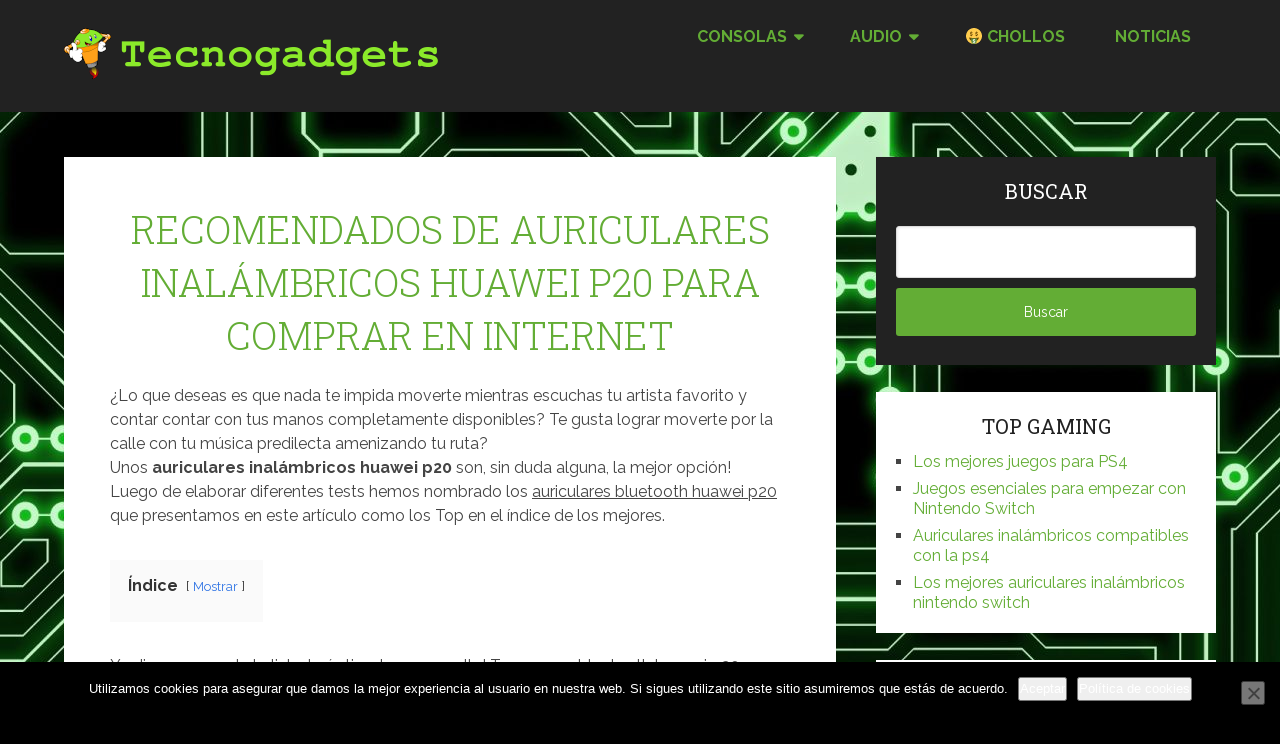

--- FILE ---
content_type: text/html; charset=UTF-8
request_url: https://tecnogadgets.es/audio/auriculares/auriculares-inalambricos/auriculares-inalambricos-huawei/auriculares-inalambricos-huawei-p20
body_size: 28510
content:
<!DOCTYPE html>
<html lang="es" prefix="og: https://ogp.me/ns#">
<head itemscope itemtype="http://schema.org/WebSite"><style>img.lazy{min-height:1px}</style><link href="https://tecnogadgets.es/wp-content/plugins/w3-total-cache/pub/js/lazyload.min.js" as="script">
	<meta charset="UTF-8">
	<meta name="viewport" content="width=device-width, initial-scale=1">
	<link rel="profile" href="http://gmpg.org/xfn/11">
	<link rel="pingback" href="https://tecnogadgets.es/xmlrpc.php">
	
<!-- Optimización para motores de búsqueda de Rank Math -  https://rankmath.com/ -->
<title>🔥 Listado de auriculares inalámbricos huawei p20</title>
<meta name="description" content="Te facilitamos la compra! Todos los mejores auriculares bluetooth huawei p20. Pesca los cascos inalámbricos huawei p20 perfectos!"/>
<meta name="robots" content="follow, index, max-snippet:-1, max-video-preview:-1, max-image-preview:large"/>
<link rel="canonical" href="https://tecnogadgets.es/audio/auriculares/auriculares-inalambricos/auriculares-inalambricos-huawei/auriculares-inalambricos-huawei-p20" />
<meta property="og:locale" content="es_ES" />
<meta property="og:type" content="article" />
<meta property="og:title" content="🔥 Listado de auriculares inalámbricos huawei p20" />
<meta property="og:description" content="Te facilitamos la compra! Todos los mejores auriculares bluetooth huawei p20. Pesca los cascos inalámbricos huawei p20 perfectos!" />
<meta property="og:url" content="https://tecnogadgets.es/audio/auriculares/auriculares-inalambricos/auriculares-inalambricos-huawei/auriculares-inalambricos-huawei-p20" />
<meta property="og:site_name" content="Tecnogadgets.es" />
<meta property="og:updated_time" content="2020-02-11T18:19:14+00:00" />
<meta property="og:image" content="https://tecnogadgets.es/wp-content/uploads/2020/02/recomendados-de-auriculares-inalambricos-huawei-p20-para-comprar-en-internet.jpg" />
<meta property="og:image:secure_url" content="https://tecnogadgets.es/wp-content/uploads/2020/02/recomendados-de-auriculares-inalambricos-huawei-p20-para-comprar-en-internet.jpg" />
<meta property="og:image:width" content="340" />
<meta property="og:image:height" content="340" />
<meta property="og:image:alt" content="auriculares inalámbricos huawei p20" />
<meta property="og:image:type" content="image/jpeg" />
<meta property="article:published_time" content="2020-02-11T17:24:48+00:00" />
<meta property="article:modified_time" content="2020-02-11T18:19:14+00:00" />
<meta name="twitter:card" content="summary_large_image" />
<meta name="twitter:title" content="🔥 Listado de auriculares inalámbricos huawei p20" />
<meta name="twitter:description" content="Te facilitamos la compra! Todos los mejores auriculares bluetooth huawei p20. Pesca los cascos inalámbricos huawei p20 perfectos!" />
<meta name="twitter:image" content="https://tecnogadgets.es/wp-content/uploads/2020/02/recomendados-de-auriculares-inalambricos-huawei-p20-para-comprar-en-internet.jpg" />
<meta name="twitter:label1" content="Tiempo de lectura" />
<meta name="twitter:data1" content="2 minutos" />
<script type="application/ld+json" class="rank-math-schema">{"@context":"https://schema.org","@graph":[{"@type":["Organization","Person"],"@id":"https://tecnogadgets.es/#person","name":"Tecnogadgets","url":"https://tecnogadgets.live-website.com","email":"info@tecnogadgets.live-website.com","logo":{"@type":"ImageObject","@id":"https://tecnogadgets.es/#logo","url":"https://tecnogadgets.live-website.com/wp-content/uploads/2020/01/facebook.png","contentUrl":"https://tecnogadgets.live-website.com/wp-content/uploads/2020/01/facebook.png","caption":"Tecnogadgets","inLanguage":"es","width":"2000","height":"2000"},"image":{"@id":"https://tecnogadgets.es/#logo"}},{"@type":"WebSite","@id":"https://tecnogadgets.es/#website","url":"https://tecnogadgets.es","name":"Tecnogadgets","publisher":{"@id":"https://tecnogadgets.es/#person"},"inLanguage":"es"},{"@type":"ImageObject","@id":"https://tecnogadgets.es/wp-content/uploads/2020/02/recomendados-de-auriculares-inalambricos-huawei-p20-para-comprar-en-internet.jpg","url":"https://tecnogadgets.es/wp-content/uploads/2020/02/recomendados-de-auriculares-inalambricos-huawei-p20-para-comprar-en-internet.jpg","width":"340","height":"340","inLanguage":"es"},{"@type":"BreadcrumbList","@id":"https://tecnogadgets.es/audio/auriculares/auriculares-inalambricos/auriculares-inalambricos-huawei/auriculares-inalambricos-huawei-p20#breadcrumb","itemListElement":[{"@type":"ListItem","position":"1","item":{"@id":"https://tecnogadgets.es/audio","name":"Accesorios y complementos de Audio"}},{"@type":"ListItem","position":"2","item":{"@id":"https://tecnogadgets.es/audio/auriculares","name":"Los mejores Auriculares que no te pueden faltar"}},{"@type":"ListItem","position":"3","item":{"@id":"https://tecnogadgets.es/audio/auriculares/auriculares-inalambricos","name":"Los mejores Auriculares Inal\u00e1mbricos"}},{"@type":"ListItem","position":"4","item":{"@id":"https://tecnogadgets.es/audio/auriculares/auriculares-inalambricos/auriculares-inalambricos-huawei","name":"Las mejores valoraciones de auriculares inal\u00e1mbricos huawei  para comprar online"}},{"@type":"ListItem","position":"5","item":{"@id":"https://tecnogadgets.es/audio/auriculares/auriculares-inalambricos/auriculares-inalambricos-huawei/auriculares-inalambricos-huawei-p20","name":"Recomendados de auriculares inal\u00e1mbricos huawei p20 para comprar en Internet"}}]},{"@type":"WebPage","@id":"https://tecnogadgets.es/audio/auriculares/auriculares-inalambricos/auriculares-inalambricos-huawei/auriculares-inalambricos-huawei-p20#webpage","url":"https://tecnogadgets.es/audio/auriculares/auriculares-inalambricos/auriculares-inalambricos-huawei/auriculares-inalambricos-huawei-p20","name":"\ud83d\udd25 Listado de auriculares inal\u00e1mbricos huawei p20","datePublished":"2020-02-11T17:24:48+00:00","dateModified":"2020-02-11T18:19:14+00:00","isPartOf":{"@id":"https://tecnogadgets.es/#website"},"primaryImageOfPage":{"@id":"https://tecnogadgets.es/wp-content/uploads/2020/02/recomendados-de-auriculares-inalambricos-huawei-p20-para-comprar-en-internet.jpg"},"inLanguage":"es","breadcrumb":{"@id":"https://tecnogadgets.es/audio/auriculares/auriculares-inalambricos/auriculares-inalambricos-huawei/auriculares-inalambricos-huawei-p20#breadcrumb"}},{"@type":"Article","headline":"\ud83d\udd25 Listado de auriculares inal\u00e1mbricos huawei p20","datePublished":"2020-02-11T17:24:48+00:00","dateModified":"2020-02-11T18:19:14+00:00","author":{"@type":"Person","name":"zelladickerman"},"description":"Te facilitamos la compra! Todos los mejores auriculares bluetooth huawei p20. Pesca los cascos inal\u00e1mbricos huawei p20 perfectos!","name":"\ud83d\udd25 Listado de auriculares inal\u00e1mbricos huawei p20","@id":"https://tecnogadgets.es/audio/auriculares/auriculares-inalambricos/auriculares-inalambricos-huawei/auriculares-inalambricos-huawei-p20#schema-214638","isPartOf":{"@id":"https://tecnogadgets.es/audio/auriculares/auriculares-inalambricos/auriculares-inalambricos-huawei/auriculares-inalambricos-huawei-p20#webpage"},"publisher":{"@id":"https://tecnogadgets.es/#person"},"image":{"@id":"https://tecnogadgets.es/wp-content/uploads/2020/02/recomendados-de-auriculares-inalambricos-huawei-p20-para-comprar-en-internet.jpg"},"inLanguage":"es","mainEntityOfPage":{"@id":"https://tecnogadgets.es/audio/auriculares/auriculares-inalambricos/auriculares-inalambricos-huawei/auriculares-inalambricos-huawei-p20#webpage"}}]}</script>
<!-- /Plugin Rank Math WordPress SEO -->

<link rel='dns-prefetch' href='//maps.googleapis.com' />
<link rel='dns-prefetch' href='//fonts.googleapis.com' />
<link rel="alternate" type="application/rss+xml" title="Tecnogadgets.es &raquo; Feed" href="https://tecnogadgets.es/feed" />
<link rel="alternate" type="application/rss+xml" title="Tecnogadgets.es &raquo; Feed de los comentarios" href="https://tecnogadgets.es/comments/feed" />
<link rel="alternate" type="application/rss+xml" title="Tecnogadgets.es &raquo; Comentario Recomendados de auriculares inalámbricos huawei p20 para comprar en Internet del feed" href="https://tecnogadgets.es/audio/auriculares/auriculares-inalambricos/auriculares-inalambricos-huawei/auriculares-inalambricos-huawei-p20/feed" />
<script type="text/javascript">
/* <![CDATA[ */
window._wpemojiSettings = {"baseUrl":"https:\/\/s.w.org\/images\/core\/emoji\/14.0.0\/72x72\/","ext":".png","svgUrl":"https:\/\/s.w.org\/images\/core\/emoji\/14.0.0\/svg\/","svgExt":".svg","source":{"concatemoji":"https:\/\/tecnogadgets.es\/wp-includes\/js\/wp-emoji-release.min.js?ver=6.4.7"}};
/*! This file is auto-generated */
!function(i,n){var o,s,e;function c(e){try{var t={supportTests:e,timestamp:(new Date).valueOf()};sessionStorage.setItem(o,JSON.stringify(t))}catch(e){}}function p(e,t,n){e.clearRect(0,0,e.canvas.width,e.canvas.height),e.fillText(t,0,0);var t=new Uint32Array(e.getImageData(0,0,e.canvas.width,e.canvas.height).data),r=(e.clearRect(0,0,e.canvas.width,e.canvas.height),e.fillText(n,0,0),new Uint32Array(e.getImageData(0,0,e.canvas.width,e.canvas.height).data));return t.every(function(e,t){return e===r[t]})}function u(e,t,n){switch(t){case"flag":return n(e,"\ud83c\udff3\ufe0f\u200d\u26a7\ufe0f","\ud83c\udff3\ufe0f\u200b\u26a7\ufe0f")?!1:!n(e,"\ud83c\uddfa\ud83c\uddf3","\ud83c\uddfa\u200b\ud83c\uddf3")&&!n(e,"\ud83c\udff4\udb40\udc67\udb40\udc62\udb40\udc65\udb40\udc6e\udb40\udc67\udb40\udc7f","\ud83c\udff4\u200b\udb40\udc67\u200b\udb40\udc62\u200b\udb40\udc65\u200b\udb40\udc6e\u200b\udb40\udc67\u200b\udb40\udc7f");case"emoji":return!n(e,"\ud83e\udef1\ud83c\udffb\u200d\ud83e\udef2\ud83c\udfff","\ud83e\udef1\ud83c\udffb\u200b\ud83e\udef2\ud83c\udfff")}return!1}function f(e,t,n){var r="undefined"!=typeof WorkerGlobalScope&&self instanceof WorkerGlobalScope?new OffscreenCanvas(300,150):i.createElement("canvas"),a=r.getContext("2d",{willReadFrequently:!0}),o=(a.textBaseline="top",a.font="600 32px Arial",{});return e.forEach(function(e){o[e]=t(a,e,n)}),o}function t(e){var t=i.createElement("script");t.src=e,t.defer=!0,i.head.appendChild(t)}"undefined"!=typeof Promise&&(o="wpEmojiSettingsSupports",s=["flag","emoji"],n.supports={everything:!0,everythingExceptFlag:!0},e=new Promise(function(e){i.addEventListener("DOMContentLoaded",e,{once:!0})}),new Promise(function(t){var n=function(){try{var e=JSON.parse(sessionStorage.getItem(o));if("object"==typeof e&&"number"==typeof e.timestamp&&(new Date).valueOf()<e.timestamp+604800&&"object"==typeof e.supportTests)return e.supportTests}catch(e){}return null}();if(!n){if("undefined"!=typeof Worker&&"undefined"!=typeof OffscreenCanvas&&"undefined"!=typeof URL&&URL.createObjectURL&&"undefined"!=typeof Blob)try{var e="postMessage("+f.toString()+"("+[JSON.stringify(s),u.toString(),p.toString()].join(",")+"));",r=new Blob([e],{type:"text/javascript"}),a=new Worker(URL.createObjectURL(r),{name:"wpTestEmojiSupports"});return void(a.onmessage=function(e){c(n=e.data),a.terminate(),t(n)})}catch(e){}c(n=f(s,u,p))}t(n)}).then(function(e){for(var t in e)n.supports[t]=e[t],n.supports.everything=n.supports.everything&&n.supports[t],"flag"!==t&&(n.supports.everythingExceptFlag=n.supports.everythingExceptFlag&&n.supports[t]);n.supports.everythingExceptFlag=n.supports.everythingExceptFlag&&!n.supports.flag,n.DOMReady=!1,n.readyCallback=function(){n.DOMReady=!0}}).then(function(){return e}).then(function(){var e;n.supports.everything||(n.readyCallback(),(e=n.source||{}).concatemoji?t(e.concatemoji):e.wpemoji&&e.twemoji&&(t(e.twemoji),t(e.wpemoji)))}))}((window,document),window._wpemojiSettings);
/* ]]> */
</script>
<style id='wp-emoji-styles-inline-css' type='text/css'>

	img.wp-smiley, img.emoji {
		display: inline !important;
		border: none !important;
		box-shadow: none !important;
		height: 1em !important;
		width: 1em !important;
		margin: 0 0.07em !important;
		vertical-align: -0.1em !important;
		background: none !important;
		padding: 0 !important;
	}
</style>
<link rel="stylesheet" href="https://tecnogadgets.es/wp-content/cache/minify/a5ff7.css" media="all" />

<style id='wp-block-library-theme-inline-css' type='text/css'>
.wp-block-audio figcaption{color:#555;font-size:13px;text-align:center}.is-dark-theme .wp-block-audio figcaption{color:hsla(0,0%,100%,.65)}.wp-block-audio{margin:0 0 1em}.wp-block-code{border:1px solid #ccc;border-radius:4px;font-family:Menlo,Consolas,monaco,monospace;padding:.8em 1em}.wp-block-embed figcaption{color:#555;font-size:13px;text-align:center}.is-dark-theme .wp-block-embed figcaption{color:hsla(0,0%,100%,.65)}.wp-block-embed{margin:0 0 1em}.blocks-gallery-caption{color:#555;font-size:13px;text-align:center}.is-dark-theme .blocks-gallery-caption{color:hsla(0,0%,100%,.65)}.wp-block-image figcaption{color:#555;font-size:13px;text-align:center}.is-dark-theme .wp-block-image figcaption{color:hsla(0,0%,100%,.65)}.wp-block-image{margin:0 0 1em}.wp-block-pullquote{border-bottom:4px solid;border-top:4px solid;color:currentColor;margin-bottom:1.75em}.wp-block-pullquote cite,.wp-block-pullquote footer,.wp-block-pullquote__citation{color:currentColor;font-size:.8125em;font-style:normal;text-transform:uppercase}.wp-block-quote{border-left:.25em solid;margin:0 0 1.75em;padding-left:1em}.wp-block-quote cite,.wp-block-quote footer{color:currentColor;font-size:.8125em;font-style:normal;position:relative}.wp-block-quote.has-text-align-right{border-left:none;border-right:.25em solid;padding-left:0;padding-right:1em}.wp-block-quote.has-text-align-center{border:none;padding-left:0}.wp-block-quote.is-large,.wp-block-quote.is-style-large,.wp-block-quote.is-style-plain{border:none}.wp-block-search .wp-block-search__label{font-weight:700}.wp-block-search__button{border:1px solid #ccc;padding:.375em .625em}:where(.wp-block-group.has-background){padding:1.25em 2.375em}.wp-block-separator.has-css-opacity{opacity:.4}.wp-block-separator{border:none;border-bottom:2px solid;margin-left:auto;margin-right:auto}.wp-block-separator.has-alpha-channel-opacity{opacity:1}.wp-block-separator:not(.is-style-wide):not(.is-style-dots){width:100px}.wp-block-separator.has-background:not(.is-style-dots){border-bottom:none;height:1px}.wp-block-separator.has-background:not(.is-style-wide):not(.is-style-dots){height:2px}.wp-block-table{margin:0 0 1em}.wp-block-table td,.wp-block-table th{word-break:normal}.wp-block-table figcaption{color:#555;font-size:13px;text-align:center}.is-dark-theme .wp-block-table figcaption{color:hsla(0,0%,100%,.65)}.wp-block-video figcaption{color:#555;font-size:13px;text-align:center}.is-dark-theme .wp-block-video figcaption{color:hsla(0,0%,100%,.65)}.wp-block-video{margin:0 0 1em}.wp-block-template-part.has-background{margin-bottom:0;margin-top:0;padding:1.25em 2.375em}
</style>
<link rel="stylesheet" href="https://tecnogadgets.es/wp-content/cache/minify/b043e.css" media="all" />

<style id='classic-theme-styles-inline-css' type='text/css'>
/*! This file is auto-generated */
.wp-block-button__link{color:#fff;background-color:#32373c;border-radius:9999px;box-shadow:none;text-decoration:none;padding:calc(.667em + 2px) calc(1.333em + 2px);font-size:1.125em}.wp-block-file__button{background:#32373c;color:#fff;text-decoration:none}
</style>
<style id='global-styles-inline-css' type='text/css'>
body{--wp--preset--color--black: #000000;--wp--preset--color--cyan-bluish-gray: #abb8c3;--wp--preset--color--white: #ffffff;--wp--preset--color--pale-pink: #f78da7;--wp--preset--color--vivid-red: #cf2e2e;--wp--preset--color--luminous-vivid-orange: #ff6900;--wp--preset--color--luminous-vivid-amber: #fcb900;--wp--preset--color--light-green-cyan: #7bdcb5;--wp--preset--color--vivid-green-cyan: #00d084;--wp--preset--color--pale-cyan-blue: #8ed1fc;--wp--preset--color--vivid-cyan-blue: #0693e3;--wp--preset--color--vivid-purple: #9b51e0;--wp--preset--gradient--vivid-cyan-blue-to-vivid-purple: linear-gradient(135deg,rgba(6,147,227,1) 0%,rgb(155,81,224) 100%);--wp--preset--gradient--light-green-cyan-to-vivid-green-cyan: linear-gradient(135deg,rgb(122,220,180) 0%,rgb(0,208,130) 100%);--wp--preset--gradient--luminous-vivid-amber-to-luminous-vivid-orange: linear-gradient(135deg,rgba(252,185,0,1) 0%,rgba(255,105,0,1) 100%);--wp--preset--gradient--luminous-vivid-orange-to-vivid-red: linear-gradient(135deg,rgba(255,105,0,1) 0%,rgb(207,46,46) 100%);--wp--preset--gradient--very-light-gray-to-cyan-bluish-gray: linear-gradient(135deg,rgb(238,238,238) 0%,rgb(169,184,195) 100%);--wp--preset--gradient--cool-to-warm-spectrum: linear-gradient(135deg,rgb(74,234,220) 0%,rgb(151,120,209) 20%,rgb(207,42,186) 40%,rgb(238,44,130) 60%,rgb(251,105,98) 80%,rgb(254,248,76) 100%);--wp--preset--gradient--blush-light-purple: linear-gradient(135deg,rgb(255,206,236) 0%,rgb(152,150,240) 100%);--wp--preset--gradient--blush-bordeaux: linear-gradient(135deg,rgb(254,205,165) 0%,rgb(254,45,45) 50%,rgb(107,0,62) 100%);--wp--preset--gradient--luminous-dusk: linear-gradient(135deg,rgb(255,203,112) 0%,rgb(199,81,192) 50%,rgb(65,88,208) 100%);--wp--preset--gradient--pale-ocean: linear-gradient(135deg,rgb(255,245,203) 0%,rgb(182,227,212) 50%,rgb(51,167,181) 100%);--wp--preset--gradient--electric-grass: linear-gradient(135deg,rgb(202,248,128) 0%,rgb(113,206,126) 100%);--wp--preset--gradient--midnight: linear-gradient(135deg,rgb(2,3,129) 0%,rgb(40,116,252) 100%);--wp--preset--font-size--small: 13px;--wp--preset--font-size--medium: 20px;--wp--preset--font-size--large: 36px;--wp--preset--font-size--x-large: 42px;--wp--preset--spacing--20: 0.44rem;--wp--preset--spacing--30: 0.67rem;--wp--preset--spacing--40: 1rem;--wp--preset--spacing--50: 1.5rem;--wp--preset--spacing--60: 2.25rem;--wp--preset--spacing--70: 3.38rem;--wp--preset--spacing--80: 5.06rem;--wp--preset--shadow--natural: 6px 6px 9px rgba(0, 0, 0, 0.2);--wp--preset--shadow--deep: 12px 12px 50px rgba(0, 0, 0, 0.4);--wp--preset--shadow--sharp: 6px 6px 0px rgba(0, 0, 0, 0.2);--wp--preset--shadow--outlined: 6px 6px 0px -3px rgba(255, 255, 255, 1), 6px 6px rgba(0, 0, 0, 1);--wp--preset--shadow--crisp: 6px 6px 0px rgba(0, 0, 0, 1);}:where(.is-layout-flex){gap: 0.5em;}:where(.is-layout-grid){gap: 0.5em;}body .is-layout-flow > .alignleft{float: left;margin-inline-start: 0;margin-inline-end: 2em;}body .is-layout-flow > .alignright{float: right;margin-inline-start: 2em;margin-inline-end: 0;}body .is-layout-flow > .aligncenter{margin-left: auto !important;margin-right: auto !important;}body .is-layout-constrained > .alignleft{float: left;margin-inline-start: 0;margin-inline-end: 2em;}body .is-layout-constrained > .alignright{float: right;margin-inline-start: 2em;margin-inline-end: 0;}body .is-layout-constrained > .aligncenter{margin-left: auto !important;margin-right: auto !important;}body .is-layout-constrained > :where(:not(.alignleft):not(.alignright):not(.alignfull)){max-width: var(--wp--style--global--content-size);margin-left: auto !important;margin-right: auto !important;}body .is-layout-constrained > .alignwide{max-width: var(--wp--style--global--wide-size);}body .is-layout-flex{display: flex;}body .is-layout-flex{flex-wrap: wrap;align-items: center;}body .is-layout-flex > *{margin: 0;}body .is-layout-grid{display: grid;}body .is-layout-grid > *{margin: 0;}:where(.wp-block-columns.is-layout-flex){gap: 2em;}:where(.wp-block-columns.is-layout-grid){gap: 2em;}:where(.wp-block-post-template.is-layout-flex){gap: 1.25em;}:where(.wp-block-post-template.is-layout-grid){gap: 1.25em;}.has-black-color{color: var(--wp--preset--color--black) !important;}.has-cyan-bluish-gray-color{color: var(--wp--preset--color--cyan-bluish-gray) !important;}.has-white-color{color: var(--wp--preset--color--white) !important;}.has-pale-pink-color{color: var(--wp--preset--color--pale-pink) !important;}.has-vivid-red-color{color: var(--wp--preset--color--vivid-red) !important;}.has-luminous-vivid-orange-color{color: var(--wp--preset--color--luminous-vivid-orange) !important;}.has-luminous-vivid-amber-color{color: var(--wp--preset--color--luminous-vivid-amber) !important;}.has-light-green-cyan-color{color: var(--wp--preset--color--light-green-cyan) !important;}.has-vivid-green-cyan-color{color: var(--wp--preset--color--vivid-green-cyan) !important;}.has-pale-cyan-blue-color{color: var(--wp--preset--color--pale-cyan-blue) !important;}.has-vivid-cyan-blue-color{color: var(--wp--preset--color--vivid-cyan-blue) !important;}.has-vivid-purple-color{color: var(--wp--preset--color--vivid-purple) !important;}.has-black-background-color{background-color: var(--wp--preset--color--black) !important;}.has-cyan-bluish-gray-background-color{background-color: var(--wp--preset--color--cyan-bluish-gray) !important;}.has-white-background-color{background-color: var(--wp--preset--color--white) !important;}.has-pale-pink-background-color{background-color: var(--wp--preset--color--pale-pink) !important;}.has-vivid-red-background-color{background-color: var(--wp--preset--color--vivid-red) !important;}.has-luminous-vivid-orange-background-color{background-color: var(--wp--preset--color--luminous-vivid-orange) !important;}.has-luminous-vivid-amber-background-color{background-color: var(--wp--preset--color--luminous-vivid-amber) !important;}.has-light-green-cyan-background-color{background-color: var(--wp--preset--color--light-green-cyan) !important;}.has-vivid-green-cyan-background-color{background-color: var(--wp--preset--color--vivid-green-cyan) !important;}.has-pale-cyan-blue-background-color{background-color: var(--wp--preset--color--pale-cyan-blue) !important;}.has-vivid-cyan-blue-background-color{background-color: var(--wp--preset--color--vivid-cyan-blue) !important;}.has-vivid-purple-background-color{background-color: var(--wp--preset--color--vivid-purple) !important;}.has-black-border-color{border-color: var(--wp--preset--color--black) !important;}.has-cyan-bluish-gray-border-color{border-color: var(--wp--preset--color--cyan-bluish-gray) !important;}.has-white-border-color{border-color: var(--wp--preset--color--white) !important;}.has-pale-pink-border-color{border-color: var(--wp--preset--color--pale-pink) !important;}.has-vivid-red-border-color{border-color: var(--wp--preset--color--vivid-red) !important;}.has-luminous-vivid-orange-border-color{border-color: var(--wp--preset--color--luminous-vivid-orange) !important;}.has-luminous-vivid-amber-border-color{border-color: var(--wp--preset--color--luminous-vivid-amber) !important;}.has-light-green-cyan-border-color{border-color: var(--wp--preset--color--light-green-cyan) !important;}.has-vivid-green-cyan-border-color{border-color: var(--wp--preset--color--vivid-green-cyan) !important;}.has-pale-cyan-blue-border-color{border-color: var(--wp--preset--color--pale-cyan-blue) !important;}.has-vivid-cyan-blue-border-color{border-color: var(--wp--preset--color--vivid-cyan-blue) !important;}.has-vivid-purple-border-color{border-color: var(--wp--preset--color--vivid-purple) !important;}.has-vivid-cyan-blue-to-vivid-purple-gradient-background{background: var(--wp--preset--gradient--vivid-cyan-blue-to-vivid-purple) !important;}.has-light-green-cyan-to-vivid-green-cyan-gradient-background{background: var(--wp--preset--gradient--light-green-cyan-to-vivid-green-cyan) !important;}.has-luminous-vivid-amber-to-luminous-vivid-orange-gradient-background{background: var(--wp--preset--gradient--luminous-vivid-amber-to-luminous-vivid-orange) !important;}.has-luminous-vivid-orange-to-vivid-red-gradient-background{background: var(--wp--preset--gradient--luminous-vivid-orange-to-vivid-red) !important;}.has-very-light-gray-to-cyan-bluish-gray-gradient-background{background: var(--wp--preset--gradient--very-light-gray-to-cyan-bluish-gray) !important;}.has-cool-to-warm-spectrum-gradient-background{background: var(--wp--preset--gradient--cool-to-warm-spectrum) !important;}.has-blush-light-purple-gradient-background{background: var(--wp--preset--gradient--blush-light-purple) !important;}.has-blush-bordeaux-gradient-background{background: var(--wp--preset--gradient--blush-bordeaux) !important;}.has-luminous-dusk-gradient-background{background: var(--wp--preset--gradient--luminous-dusk) !important;}.has-pale-ocean-gradient-background{background: var(--wp--preset--gradient--pale-ocean) !important;}.has-electric-grass-gradient-background{background: var(--wp--preset--gradient--electric-grass) !important;}.has-midnight-gradient-background{background: var(--wp--preset--gradient--midnight) !important;}.has-small-font-size{font-size: var(--wp--preset--font-size--small) !important;}.has-medium-font-size{font-size: var(--wp--preset--font-size--medium) !important;}.has-large-font-size{font-size: var(--wp--preset--font-size--large) !important;}.has-x-large-font-size{font-size: var(--wp--preset--font-size--x-large) !important;}
.wp-block-navigation a:where(:not(.wp-element-button)){color: inherit;}
:where(.wp-block-post-template.is-layout-flex){gap: 1.25em;}:where(.wp-block-post-template.is-layout-grid){gap: 1.25em;}
:where(.wp-block-columns.is-layout-flex){gap: 2em;}:where(.wp-block-columns.is-layout-grid){gap: 2em;}
.wp-block-pullquote{font-size: 1.5em;line-height: 1.6;}
</style>
<link rel="stylesheet" href="https://tecnogadgets.es/wp-content/cache/minify/19fdc.css" media="all" />





<style id='schema-lite-style-inline-css' type='text/css'>

		#site-header, #navigation.mobile-menu-wrapper { background-image: url(''); }
		.primary-navigation #navigation li:hover > a, #tabber .inside li .meta b,footer .widget li a:hover,.fn a,.reply a,#tabber .inside li div.info .entry-title a:hover, #navigation ul ul a:hover,.single_post a:not(.wp-block-button__link), a:hover, .sidebar.c-4-12 .textwidget a, #site-footer .textwidget a, #commentform a, #tabber .inside li a, .copyrights a:hover, a, .sidebar.c-4-12 a:hover, .top a:hover, footer .tagcloud a:hover, .title a, .related-posts .post:hover .title { color: #63ad35; }

		#navigation ul li.current-menu-item a { color: #63ad35!important; }

		.nav-previous a:hover, .nav-next a:hover, #commentform input#submit, #searchform input[type='submit'], .home_menu_item, .currenttext, .pagination a:hover, .mts-subscribe input[type='submit'], .pagination .current, .woocommerce nav.woocommerce-pagination ul li a:focus, .woocommerce nav.woocommerce-pagination ul li a:hover, .woocommerce nav.woocommerce-pagination ul li span.current, .woocommerce-product-search input[type='submit'], .woocommerce a.button, .woocommerce-page a.button, .woocommerce button.button, .woocommerce-page button.button, .woocommerce input.button, .woocommerce-page input.button, .woocommerce #respond input#submit, .woocommerce-page #respond input#submit, .woocommerce #content input.button, .woocommerce-page #content input.button, .featured-thumbnail .latestPost-review-wrapper.wp-review-show-total, .tagcloud a, .woocommerce nav.woocommerce-pagination ul li span.current, .woocommerce-page nav.woocommerce-pagination ul li span.current, .woocommerce #content nav.woocommerce-pagination ul li span.current, .woocommerce-page #content nav.woocommerce-pagination ul li span.current, .woocommerce nav.woocommerce-pagination ul li a:hover, .woocommerce-page nav.woocommerce-pagination ul li a:hover, .woocommerce #content nav.woocommerce-pagination ul li a:hover, .woocommerce-page #content nav.woocommerce-pagination ul li a:hover, #searchform input[type='submit'], .woocommerce-product-search input[type='submit'] { background-color: #63ad35; }

		.woocommerce nav.woocommerce-pagination ul li span.current, .woocommerce-page nav.woocommerce-pagination ul li span.current, .woocommerce #content nav.woocommerce-pagination ul li span.current, .woocommerce-page #content nav.woocommerce-pagination ul li span.current, .woocommerce nav.woocommerce-pagination ul li a:hover, .woocommerce-page nav.woocommerce-pagination ul li a:hover, .woocommerce #content nav.woocommerce-pagination ul li a:hover, .woocommerce-page #content nav.woocommerce-pagination ul li a:hover, .woocommerce nav.woocommerce-pagination ul li a:focus, .woocommerce-page nav.woocommerce-pagination ul li a:focus, .woocommerce #content nav.woocommerce-pagination ul li a:focus, .woocommerce-page #content nav.woocommerce-pagination ul li a:focus, .pagination .current, .tagcloud a { border-color: #63ad35; }
		.corner { border-color: transparent transparent #63ad35 transparent;}

		footer, #commentform input#submit:hover, .featured-thumbnail .latestPost-review-wrapper { background-color: #000000; }
			
</style>
<link rel='stylesheet' id='schema-lite-fonts-css' href='https://fonts.googleapis.com/css?family=Roboto%20Slab%3A300%2C400%7CRaleway%3A400%2C500%2C700&#038;subset=latin-ext' type='text/css' media='all' />
<link rel="stylesheet" href="https://tecnogadgets.es/wp-content/cache/minify/12529.css" media="all" />

<script type="text/javascript" id="lps-vars-js-after">
/* <![CDATA[ */
const lpsSettings = {"ajaxUrl": "https://tecnogadgets.es/wp-admin/admin-ajax.php"};
/* ]]> */
</script>
<script type="text/javascript" id="cookie-notice-front-js-before">
/* <![CDATA[ */
var cnArgs = {"ajaxUrl":"https:\/\/tecnogadgets.es\/wp-admin\/admin-ajax.php","nonce":"c8a16917a9","hideEffect":"fade","position":"bottom","onScroll":false,"onScrollOffset":100,"onClick":false,"cookieName":"cookie_notice_accepted","cookieTime":7862400,"cookieTimeRejected":2592000,"globalCookie":false,"redirection":false,"cache":false,"revokeCookies":false,"revokeCookiesOpt":"automatic"};
/* ]]> */
</script>
<script src="https://tecnogadgets.es/wp-content/cache/minify/429c2.js"></script>




<link rel="https://api.w.org/" href="https://tecnogadgets.es/wp-json/" /><link rel="alternate" type="application/json" href="https://tecnogadgets.es/wp-json/wp/v2/pages/10506" /><link rel="EditURI" type="application/rsd+xml" title="RSD" href="https://tecnogadgets.es/xmlrpc.php?rsd" />
<meta name="generator" content="WordPress 6.4.7" />
<link rel='shortlink' href='https://tecnogadgets.es/?p=10506' />
<link rel="alternate" type="application/json+oembed" href="https://tecnogadgets.es/wp-json/oembed/1.0/embed?url=https%3A%2F%2Ftecnogadgets.es%2Faudio%2Fauriculares%2Fauriculares-inalambricos%2Fauriculares-inalambricos-huawei%2Fauriculares-inalambricos-huawei-p20" />
<link rel="alternate" type="text/xml+oembed" href="https://tecnogadgets.es/wp-json/oembed/1.0/embed?url=https%3A%2F%2Ftecnogadgets.es%2Faudio%2Fauriculares%2Fauriculares-inalambricos%2Fauriculares-inalambricos-huawei%2Fauriculares-inalambricos-huawei-p20&#038;format=xml" />
<style type="text/css">.aawp .aawp-tb__row--highlight{background-color:#256aaf;}.aawp .aawp-tb__row--highlight{color:#256aaf;}.aawp .aawp-tb__row--highlight a{color:#256aaf;}</style>		<style type="text/css">
					.site-title a,
			.site-description, #navigation a {
				color: #63ad35;
			}
				</style>
		<style type="text/css" id="custom-background-css">
body.custom-background { background-color: #000000; background-image: url("https://tecnogadgets.live-website.com/wp-content/uploads/2019/12/board-911636-scaled.jpg"); background-position: left top; background-size: auto; background-repeat: repeat; background-attachment: fixed; }
</style>
	<link rel="icon" href="https://tecnogadgets.es/wp-content/uploads/2020/01/cropped-facebook-32x32.png" sizes="32x32" />
<link rel="icon" href="https://tecnogadgets.es/wp-content/uploads/2020/01/cropped-facebook-192x192.png" sizes="192x192" />
<link rel="apple-touch-icon" href="https://tecnogadgets.es/wp-content/uploads/2020/01/cropped-facebook-180x180.png" />
<meta name="msapplication-TileImage" content="https://tecnogadgets.es/wp-content/uploads/2020/01/cropped-facebook-270x270.png" />
		<style type="text/css" id="wp-custom-css">
			.title {
	color: #63ad35;
	text-align: center;
	text-transform: uppercase;
	
}

h2, h3, h4 {
	color: #63ad35;
	text-align: center;
}

a.btn-success.cegg-btn-big {
	color: white;
}


a.btn-success.cegg-btn-big:hover {
	color: #63ad35;
}

a.btn.btn-success {
	color: white;
}

a.btn.btn-success:hover {
	color: #63ad35;
}

.pum-sub-form-submit, u.pum-form--style-default button {
		background-color: #63ad35;
		color: white;
		font-weight: bold;

}

.aawp-product__ribbon--bestseller { display: none; }

.aawp .aawp-product--list .aawp-product__ribbon--sale { display: none; }		</style>
		</head>

<body class="page-template-default page page-id-10506 page-child parent-pageid-5952 custom-background wp-custom-logo wp-embed-responsive  aawp-custom cookies-not-set group-blog" itemscope itemtype="http://schema.org/WebPage">
	<div class="main-container">
		<a class="skip-link screen-reader-text" href="#content">Saltar al contenido</a>
					<div class="top-navigation">
				<div class="container clear">
					<nav id="navigation" class="top-navigation" role="navigation" itemscope itemtype="http://schema.org/SiteNavigationElement">
											</nav><!-- #site-navigation -->
				</div>
			</div>
			<header id="site-header" role="banner" itemscope itemtype="http://schema.org/WPHeader">
									<div class="container clear">
						<div class="site-branding">
																								<h2 id="logo" class="image-logo" itemprop="headline">
										<a href="https://tecnogadgets.es/" class="custom-logo-link" rel="home"><img width="380" height="62" src="data:image/svg+xml,%3Csvg%20xmlns='http://www.w3.org/2000/svg'%20viewBox='0%200%20380%2062'%3E%3C/svg%3E" data-src="https://tecnogadgets.es/wp-content/uploads/2020/01/cropped-logo-3-1.png" class="custom-logo lazy" alt="Tecnogadgets.es" decoding="async" data-srcset="https://tecnogadgets.es/wp-content/uploads/2020/01/cropped-logo-3-1.png 380w, https://tecnogadgets.es/wp-content/uploads/2020/01/cropped-logo-3-1-300x49.png 300w" data-sizes="(max-width: 380px) 100vw, 380px" /></a>									</h2><!-- END #logo -->
																					</div><!-- .site-branding -->

						<div class="primary-navigation" itemscope itemtype="http://schema.org/SiteNavigationElement">
							<a href="#" id="pull" class="toggle-mobile-menu">Menú</a>
							<nav id="navigation" class="primary-navigation mobile-menu-wrapper" role="navigation">
								<ul id="menu-floating-menu" class="menu clearfix"><li id="menu-item-18545" class="menu-item menu-item-type-post_type menu-item-object-page menu-item-has-children menu-item-18545"><a href="https://tecnogadgets.es/consolas">CONSOLAS</a>
<ul class="sub-menu">
	<li id="menu-item-18546" class="menu-item menu-item-type-post_type menu-item-object-page menu-item-18546"><a href="https://tecnogadgets.es/consolas/play-station-5">Play Station 5</a></li>
	<li id="menu-item-18689" class="menu-item menu-item-type-post_type menu-item-object-page menu-item-18689"><a href="https://tecnogadgets.es/consolas/videojuegos">VIDEOJUEGOS</a></li>
</ul>
</li>
<li id="menu-item-5978" class="menu-item menu-item-type-post_type menu-item-object-page current-page-ancestor menu-item-has-children menu-item-5978"><a href="https://tecnogadgets.es/audio">AUDIO</a>
<ul class="sub-menu">
	<li id="menu-item-8012" class="menu-item menu-item-type-post_type menu-item-object-page current-page-ancestor menu-item-8012"><a href="https://tecnogadgets.es/audio/auriculares">AURICULARES</a></li>
	<li id="menu-item-9117" class="menu-item menu-item-type-post_type menu-item-object-page menu-item-9117"><a href="https://tecnogadgets.es/audio/altavoces">ALTAVOCES</a></li>
	<li id="menu-item-9478" class="menu-item menu-item-type-post_type menu-item-object-page menu-item-9478"><a href="https://tecnogadgets.es/barra-de-sonido">BARRAS DE SONIDO</a></li>
	<li id="menu-item-17701" class="menu-item menu-item-type-post_type menu-item-object-page menu-item-17701"><a href="https://tecnogadgets.es/audio/torres-de-sonido">TORRES DE SONIDO</a></li>
	<li id="menu-item-18274" class="menu-item menu-item-type-post_type menu-item-object-page menu-item-18274"><a href="https://tecnogadgets.es/minicadenas">MINICADENAS</a></li>
</ul>
</li>
<li id="menu-item-5979" class="menu-item menu-item-type-post_type menu-item-object-page menu-item-5979"><a href="https://tecnogadgets.es/chollos">🤑 CHOLLOS</a></li>
<li id="menu-item-8235" class="menu-item menu-item-type-taxonomy menu-item-object-category menu-item-8235"><a href="https://tecnogadgets.es/noticias">Noticias</a></li>
</ul>							</nav><!-- #site-navigation -->
						</div>
					</div>
								</header><!-- #masthead -->
			
<div id="page" class="single clear">
	<div class="content">
		<article class="article">
			<div id="content_box" >
									<div id="post-10506" class="g post post-10506 page type-page status-publish has-post-thumbnail hentry">
						<div class="single_page single_post clear">
							<header>
								<h1 class="title">Recomendados de auriculares inalámbricos huawei p20 para comprar en Internet</h1>
							</header>
							<div id="content" class="post-single-content box mark-links">
								<p>¿Lo que deseas es que nada te impida moverte mientras escuchas tu artista favorito y contar contar con tus manos completamente disponibles? Te gusta lograr moverte por la calle con tu música predilecta amenizando tu ruta?<br>
Unos <b>auriculares inalámbricos huawei p20</b> son, sin duda alguna, la mejor opción!<br>
Luego de elaborar diferentes tests hemos nombrado los <u>auriculares bluetooth huawei p20</u> que presentamos en este artículo como los Top en el índice de los mejores.</p><div class="lwptoc lwptoc-autoWidth lwptoc-baseItems lwptoc-light lwptoc-notInherit" data-smooth-scroll="1" data-smooth-scroll-offset="24"><div class="lwptoc_i">    <div class="lwptoc_header">
        <b class="lwptoc_title">Índice</b>                    <span class="lwptoc_toggle">
                <a href="#" class="lwptoc_toggle_label" data-label="Ocultar">Mostrar</a>            </span>
            </div>
<div class="lwptoc_items" style="display:none;">
    <div class="lwptoc_itemWrap"><div class="lwptoc_item">    <a href="#Indice_de_cascos_sin_cables_huawei_p20_con_descuento">
                    <span class="lwptoc_item_number">1</span>
                <span class="lwptoc_item_label">Índice de cascos sin cables huawei p20 con descuento</span>
    </a>
    </div><div class="lwptoc_item">    <a href="#Te_contactamos_al_investigar_alguna_oportunidad">
                    <span class="lwptoc_item_number">2</span>
                <span class="lwptoc_item_label">Te contactamos al investigar alguna oportunidad!</span>
    </a>
    </div><div class="lwptoc_item">    <a href="#La_guia_de_compra_de_cascos_sin_cables_huawei_p20_que_estas_buscando">
                    <span class="lwptoc_item_number">3</span>
                <span class="lwptoc_item_label">La guía de compra de cascos sin cables huawei p20 que estás buscando</span>
    </a>
    </div><div class="lwptoc_item">    <a href="#Sugerencia_para_compras_con_juicio_On-line">
                    <span class="lwptoc_item_number">4</span>
                <span class="lwptoc_item_label">Sugerencia para compras con juicio On-line</span>
    </a>
    </div><div class="lwptoc_item">    <a href="#Quizas_te_puedan_encajar_estas_otras_secciones_similares">
                    <span class="lwptoc_item_number">5</span>
                <span class="lwptoc_item_label">Quizás te puedan encajar éstas otras secciones similares</span>
    </a>
    </div></div></div>
</div></div>
<p>Ya disponemos de tu listado óptimo! vamos a ello! Tus cascos bluetooth huawei p20 esperan ser hallados!</p>
<h2><span id="Indice_de_cascos_sin_cables_huawei_p20_con_descuento">Índice de cascos sin cables huawei p20 con descuento</span></h2>

<div class="aawp">

            
            
<div class="aawp-product aawp-product--horizontal aawp-product--inline-info aawp-product--bestseller aawp-product--ribbon" data-aawp-product-id="B07ZV7BDK9" data-aawp-product-title="Auriculares intraurales Bluetooth para Huawei P20 Smartphone inalámbricos Sonido Mano Libre Business  Gris" data-aawp-geotargeting="true" data-aawp-click-tracking="true">

    <span class="aawp-product__ribbon aawp-product__ribbon--bestseller">Top 1</span>
    <div class="aawp-product__thumb">
        <a class="aawp-product__image-link" href="https://www.amazon.es/dp/B07ZV7BDK9?tag=tecnogadgets.es-21&amp;linkCode=osi&amp;th=1&amp;psc=1&amp;keywords=auriculares%20inal%C3%A1mbricos%20huawei%20p20" title="Auriculares intraurales Bluetooth para Huawei P20 Smartphone inalámbricos Sonido Mano Libre Business (Gris)" rel="nofollow" target="_blank">
            <img decoding="async" class="aawp-product__image lazy" src="data:image/svg+xml,%3Csvg%20xmlns='http://www.w3.org/2000/svg'%20viewBox='0%200%201%201'%3E%3C/svg%3E" data-src="https://m.media-amazon.com/images/I/41N86kTQspL._SL160_.jpg" alt="Auriculares intraurales Bluetooth para Huawei P20 Smartphone inalámbricos Sonido Mano Libre Business (Gris)" title="Recomendados de auriculares inalámbricos huawei p20 para comprar en Internet 1">
        </a>

            </div>

    <div class="aawp-product__content">
        <a class="aawp-product__title" href="https://www.amazon.es/dp/B07ZV7BDK9?tag=tecnogadgets.es-21&amp;linkCode=osi&amp;th=1&amp;psc=1&amp;keywords=auriculares%20inal%C3%A1mbricos%20huawei%20p20" title="Auriculares intraurales Bluetooth para Huawei P20 Smartphone inalámbricos Sonido Mano Libre Business (Gris)" rel="nofollow" target="_blank">
            Auriculares intraurales Bluetooth para Huawei P20 Smartphone inalámbricos Sonido Mano Libre Business (Gris)        </a>
        <div class="aawp-product__description">
            <ul><li>no.</li></ul>        </div>
    </div>

    <div class="aawp-product__footer">

        <div class="aawp-product__pricing">
            
                            <span class="aawp-product__price aawp-product__price--current">42,65 €</span>
            
            <a class="aawp-check-prime" href="https://www.amazon.es/gp/prime/?tag=tecnogadgets.es-21" title="Amazon Prime" rel="nofollow" target="_blank"></a>        </div>

                <a class="aawp-button aawp-button--buy aawp-button aawp-button--green rounded shadow aawp-button--icon aawp-button--icon-amazon-white" href="https://www.amazon.es/dp/B07ZV7BDK9?tag=tecnogadgets.es-21&amp;linkCode=osi&amp;th=1&amp;psc=1&amp;keywords=auriculares%20inal%C3%A1mbricos%20huawei%20p20" title="Comprar ya!" target="_blank" rel="nofollow">Comprar ya!</a>
                    <span class="aawp-product__info">Precios con IVA incluido</span>
            </div>

</div>

            
            
<div class="aawp-product aawp-product--horizontal aawp-product--inline-info aawp-product--bestseller aawp-product--ribbon" data-aawp-product-id="B07ZV721L4" data-aawp-product-title="Auriculares intraurales Bluetooth para Huawei P20 Lite Smartphone inalámbrico Sonido Mano Libre Business  Rojo" data-aawp-geotargeting="true" data-aawp-click-tracking="true">

    <span class="aawp-product__ribbon aawp-product__ribbon--bestseller">Top 2</span>
    <div class="aawp-product__thumb">
        <a class="aawp-product__image-link" href="https://www.amazon.es/dp/B07ZV721L4?tag=tecnogadgets.es-21&amp;linkCode=osi&amp;th=1&amp;psc=1&amp;keywords=auriculares%20inal%C3%A1mbricos%20huawei%20p20" title="Auriculares intraurales Bluetooth para Huawei P20 Lite Smartphone inalámbrico Sonido Mano Libre Business (Rojo)" rel="nofollow" target="_blank">
            <img decoding="async" class="aawp-product__image lazy" src="data:image/svg+xml,%3Csvg%20xmlns='http://www.w3.org/2000/svg'%20viewBox='0%200%201%201'%3E%3C/svg%3E" data-src="https://m.media-amazon.com/images/I/41AL-RTGZuL._SL160_.jpg" alt="Auriculares intraurales Bluetooth para Huawei P20 Lite Smartphone inalámbrico Sonido Mano Libre Business (Rojo)" title="Recomendados de auriculares inalámbricos huawei p20 para comprar en Internet 2">
        </a>

            </div>

    <div class="aawp-product__content">
        <a class="aawp-product__title" href="https://www.amazon.es/dp/B07ZV721L4?tag=tecnogadgets.es-21&amp;linkCode=osi&amp;th=1&amp;psc=1&amp;keywords=auriculares%20inal%C3%A1mbricos%20huawei%20p20" title="Auriculares intraurales Bluetooth para Huawei P20 Lite Smartphone inalámbrico Sonido Mano Libre Business (Rojo)" rel="nofollow" target="_blank">
            Auriculares intraurales Bluetooth para Huawei P20 Lite Smartphone inalámbrico Sonido Mano Libre Business (Rojo)        </a>
        <div class="aawp-product__description">
            <ul><li>no.</li></ul>        </div>
    </div>

    <div class="aawp-product__footer">

        <div class="aawp-product__pricing">
            
                            <span class="aawp-product__price aawp-product__price--current">36,59 €</span>
            
            <a class="aawp-check-prime" href="https://www.amazon.es/gp/prime/?tag=tecnogadgets.es-21" title="Amazon Prime" rel="nofollow" target="_blank"></a>        </div>

                <a class="aawp-button aawp-button--buy aawp-button aawp-button--green rounded shadow aawp-button--icon aawp-button--icon-amazon-white" href="https://www.amazon.es/dp/B07ZV721L4?tag=tecnogadgets.es-21&amp;linkCode=osi&amp;th=1&amp;psc=1&amp;keywords=auriculares%20inal%C3%A1mbricos%20huawei%20p20" title="Comprar ya!" target="_blank" rel="nofollow">Comprar ya!</a>
                    <span class="aawp-product__info">Precios con IVA incluido</span>
            </div>

</div>

            
            
<div class="aawp-product aawp-product--horizontal aawp-product--inline-info aawp-product--bestseller aawp-product--ribbon" data-aawp-product-id="B07ZV754CJ" data-aawp-product-title="Auriculares intraurales Bluetooth para Huawei P20 Pro Smartphone inalámbricos Sonido Mano Libre Business  Rojo" data-aawp-geotargeting="true" data-aawp-click-tracking="true">

    <span class="aawp-product__ribbon aawp-product__ribbon--bestseller">Top 3</span>
    <div class="aawp-product__thumb">
        <a class="aawp-product__image-link" href="https://www.amazon.es/dp/B07ZV754CJ?tag=tecnogadgets.es-21&amp;linkCode=osi&amp;th=1&amp;psc=1&amp;keywords=auriculares%20inal%C3%A1mbricos%20huawei%20p20" title="Auriculares intraurales Bluetooth para Huawei P20 Pro Smartphone inalámbricos Sonido Mano Libre Business (Rojo)" rel="nofollow" target="_blank">
            <img decoding="async" class="aawp-product__image lazy" src="data:image/svg+xml,%3Csvg%20xmlns='http://www.w3.org/2000/svg'%20viewBox='0%200%201%201'%3E%3C/svg%3E" data-src="https://m.media-amazon.com/images/I/41AL-RTGZuL._SL160_.jpg" alt="Auriculares intraurales Bluetooth para Huawei P20 Pro Smartphone inalámbricos Sonido Mano Libre Business (Rojo)" title="Recomendados de auriculares inalámbricos huawei p20 para comprar en Internet 3">
        </a>

            </div>

    <div class="aawp-product__content">
        <a class="aawp-product__title" href="https://www.amazon.es/dp/B07ZV754CJ?tag=tecnogadgets.es-21&amp;linkCode=osi&amp;th=1&amp;psc=1&amp;keywords=auriculares%20inal%C3%A1mbricos%20huawei%20p20" title="Auriculares intraurales Bluetooth para Huawei P20 Pro Smartphone inalámbricos Sonido Mano Libre Business (Rojo)" rel="nofollow" target="_blank">
            Auriculares intraurales Bluetooth para Huawei P20 Pro Smartphone inalámbricos Sonido Mano Libre Business (Rojo)        </a>
        <div class="aawp-product__description">
            <ul><li>no.</li></ul>        </div>
    </div>

    <div class="aawp-product__footer">

        <div class="aawp-product__pricing">
            
                            <span class="aawp-product__price aawp-product__price--current">38,20 €</span>
            
            <a class="aawp-check-prime" href="https://www.amazon.es/gp/prime/?tag=tecnogadgets.es-21" title="Amazon Prime" rel="nofollow" target="_blank"></a>        </div>

                <a class="aawp-button aawp-button--buy aawp-button aawp-button--green rounded shadow aawp-button--icon aawp-button--icon-amazon-white" href="https://www.amazon.es/dp/B07ZV754CJ?tag=tecnogadgets.es-21&amp;linkCode=osi&amp;th=1&amp;psc=1&amp;keywords=auriculares%20inal%C3%A1mbricos%20huawei%20p20" title="Comprar ya!" target="_blank" rel="nofollow">Comprar ya!</a>
                    <span class="aawp-product__info">Precios con IVA incluido</span>
            </div>

</div>

            
            
<div class="aawp-product aawp-product--horizontal aawp-product--inline-info aawp-product--bestseller aawp-product--ribbon" data-aawp-product-id="B07R64PKRS" data-aawp-product-title="Seluxion Auriculares Bluetooth tipo banda de cuello con conexión inalámbrica y llamadas para smartphones iOS Android  Apple iPhone X Samsung Galaxy S10 Galaxy S9 Huawei P20 Huawei P30 Honor," data-aawp-geotargeting="true" data-aawp-click-tracking="true">

    <span class="aawp-product__ribbon aawp-product__ribbon--bestseller">Top 4</span>
    <div class="aawp-product__thumb">
        <a class="aawp-product__image-link" href="https://www.amazon.es/dp/B07R64PKRS?tag=tecnogadgets.es-21&amp;linkCode=osi&amp;th=1&amp;psc=1&amp;keywords=auriculares%20inal%C3%A1mbricos%20huawei%20p20" title="Seluxion Auriculares Bluetooth tipo banda de cuello con conexión inalámbrica y llamadas para smartphones iOS Android (Apple iPhone X, Samsung Galaxy..." rel="nofollow" target="_blank">
            <img decoding="async" class="aawp-product__image lazy" src="data:image/svg+xml,%3Csvg%20xmlns='http://www.w3.org/2000/svg'%20viewBox='0%200%201%201'%3E%3C/svg%3E" data-src="https://m.media-amazon.com/images/I/41+zu8u6wTL._SL160_.jpg" alt="Seluxion Auriculares Bluetooth tipo banda de cuello con conexión inalámbrica y llamadas para smartphones iOS Android (Apple iPhone X, Samsung Galaxy..." title="Recomendados de auriculares inalámbricos huawei p20 para comprar en Internet 4">
        </a>

            </div>

    <div class="aawp-product__content">
        <a class="aawp-product__title" href="https://www.amazon.es/dp/B07R64PKRS?tag=tecnogadgets.es-21&amp;linkCode=osi&amp;th=1&amp;psc=1&amp;keywords=auriculares%20inal%C3%A1mbricos%20huawei%20p20" title="Seluxion Auriculares Bluetooth tipo banda de cuello con conexión inalámbrica y llamadas para smartphones iOS Android (Apple iPhone X, Samsung Galaxy..." rel="nofollow" target="_blank">
            Seluxion Auriculares Bluetooth tipo banda de cuello con conexión inalámbrica y llamadas para smartphones iOS Android (Apple iPhone X, Samsung Galaxy...        </a>
        <div class="aawp-product__description">
            <ul><li>Aumenta tus actividades deportivas (running, ciclismo, musculación, etc...) con estos auriculares especialmente diseñados Los auriculares inalámbricos con Bluetooth 4.1 para deportistas ofrecen un rendimiento de sonido impresionante.</li><li>Recibe o haga llamadas telefónicas con el micrófono integrado. Disfruta de un sonido puro y claro en estéreo de alta calidad.</li><li>Diseño inactivo y ergonómico: cualquiera que sea su actividad deportiva (correr, bicicleta, sala de deportes...), los auriculares permanecen en su lugar. Todas las piezas son resistentes al sudor y a la humedad.</li><li>Estos auriculares son compatibles con todos los teléfonos, tabletas, MP3, MP4 equipados con Bluetooth. Durante el paseo o el deporte, estarás acompañado de su sonido favorito.</li><li>Compatible con todos los smartphones con Bluetooth: Smartphones IOS, Android Apple, Samsung, Kazam, Logicom, Nokia, HTC, Acer, Doogee, SFR, Naranja, Yezz, Archos, Naranja, Ice Phone, Polaroid, Hisense, Huawei, Wiko, Danew, Acer, Umi, Lenovo, Infinix,...</li></ul>        </div>
    </div>

    <div class="aawp-product__footer">

        <div class="aawp-product__pricing">
            
                            <span class="aawp-product__price aawp-product__price--current">19,99 €</span>
            
                    </div>

                <a class="aawp-button aawp-button--buy aawp-button aawp-button--green rounded shadow aawp-button--icon aawp-button--icon-amazon-white" href="https://www.amazon.es/dp/B07R64PKRS?tag=tecnogadgets.es-21&amp;linkCode=osi&amp;th=1&amp;psc=1&amp;keywords=auriculares%20inal%C3%A1mbricos%20huawei%20p20" title="Comprar ya!" target="_blank" rel="nofollow">Comprar ya!</a>
                    <span class="aawp-product__info">Precios con IVA incluido</span>
            </div>

</div>

            
            
<div class="aawp-product aawp-product--horizontal aawp-product--ribbon aawp-product--sale aawp-product--inline-info aawp-product--bestseller" data-aawp-product-id="B0C1VFNF52" data-aawp-product-title="Auriculares USB C,Estéreo de Alta fidelidad Cascos magnéticos USB Tipo C con micrófono y Control de Volumen,Compatible con Huawei P40 P30 P20 Mate 20 Samsung S21 S20,iPad Pro 2018,OnePlus 6T 8T ect" data-aawp-geotargeting="true" data-aawp-click-tracking="true">

    <span class="aawp-product__ribbon aawp-product__ribbon--sale">Oferta</span><span class="aawp-product__ribbon aawp-product__ribbon--bestseller">Top 5</span>
    <div class="aawp-product__thumb">
        <a class="aawp-product__image-link" href="https://www.amazon.es/dp/B0C1VFNF52?tag=tecnogadgets.es-21&amp;linkCode=osi&amp;th=1&amp;psc=1&amp;keywords=auriculares%20inal%C3%A1mbricos%20huawei%20p20" title="Auriculares USB C,Estéreo de Alta fidelidad Cascos magnéticos USB Tipo C con micrófono y Control de Volumen,Compatible con Huawei P40 P30 P20 Mate..." rel="nofollow" target="_blank">
            <img decoding="async" class="aawp-product__image lazy" src="data:image/svg+xml,%3Csvg%20xmlns='http://www.w3.org/2000/svg'%20viewBox='0%200%201%201'%3E%3C/svg%3E" data-src="https://m.media-amazon.com/images/I/31Zs00XKPjL._SL160_.jpg" alt="Auriculares USB C,Estéreo de Alta fidelidad Cascos magnéticos USB Tipo C con micrófono y Control de Volumen,Compatible con Huawei P40 P30 P20 Mate..." title="Recomendados de auriculares inalámbricos huawei p20 para comprar en Internet 5">
        </a>

            </div>

    <div class="aawp-product__content">
        <a class="aawp-product__title" href="https://www.amazon.es/dp/B0C1VFNF52?tag=tecnogadgets.es-21&amp;linkCode=osi&amp;th=1&amp;psc=1&amp;keywords=auriculares%20inal%C3%A1mbricos%20huawei%20p20" title="Auriculares USB C,Estéreo de Alta fidelidad Cascos magnéticos USB Tipo C con micrófono y Control de Volumen,Compatible con Huawei P40 P30 P20 Mate..." rel="nofollow" target="_blank">
            Auriculares USB C,Estéreo de Alta fidelidad Cascos magnéticos USB Tipo C con micrófono y Control de Volumen,Compatible con Huawei P40 P30 P20 Mate...        </a>
        <div class="aawp-product__description">
            <ul><li>【Calidad de sonido perfecta】Los auriculares USB C tienen un chip DAC de alta calidad incorporado, tecnología avanzada de reducción de ruido, entrada estéreo HiFi, que puede equilibrar el sonido alto y bajo, reducir la pérdida de transmisión de...</li><li>Amplia compatibilidad: los auriculares USB C son compatibles con Samsung S20 FE/S20/S21Galaxy Note 20 Ultra/20/10/Note 10+, One Plus 6T 8T, HUAWEI P20/P30/P40/P40Pro+/Mate 10/20/30. , Google Pixel 6/5/4/3/2/2XL, Sony XZ2, Mi 10/11, MACBOOK iPad pro 2018 y...</li><li>【Reemplazo gratuito】: los auriculares con cable están garantizados de por vida para garantizar que funcionen correctamente. Si tiene alguna pregunta, no dude en ponerse en contacto con nosotros. Debido a la diferencia horaria, nuestro equipo de...</li><li>【Micrófono y control remoto】: los botones del control remoto le permiten reproducir/pausar canciones, saltar a la canción siguiente o anterior sin levantar el teléfono. Fácil acceso al control de volumen sobre la marcha. Los auriculares tipo C...</li><li> 【Diseño ergonómico perfecto】: con un diseño ergonómico en el oído, los auriculares se adaptan bien a sus oídos y no sentirán dolor incluso cuando se usan durante mucho tiempo. El chip recién actualizado se usa para controlar la función de...</li></ul>        </div>
    </div>

    <div class="aawp-product__footer">

        <div class="aawp-product__pricing">
                                                <span class="aawp-product__price aawp-product__price--old">7,99 €</span>
                                                    <span class="aawp-product__price aawp-product__price--saved">−3,00 €</span>
                            
                            <span class="aawp-product__price aawp-product__price--current">4,99 €</span>
            
            <a class="aawp-check-prime" href="https://www.amazon.es/gp/prime/?tag=tecnogadgets.es-21" title="Amazon Prime" rel="nofollow" target="_blank"></a>        </div>

                <a class="aawp-button aawp-button--buy aawp-button aawp-button--green rounded shadow aawp-button--icon aawp-button--icon-amazon-white" href="https://www.amazon.es/dp/B0C1VFNF52?tag=tecnogadgets.es-21&amp;linkCode=osi&amp;th=1&amp;psc=1&amp;keywords=auriculares%20inal%C3%A1mbricos%20huawei%20p20" title="Comprar ya!" target="_blank" rel="nofollow">Comprar ya!</a>
                    <span class="aawp-product__info">Precios con IVA incluido</span>
            </div>

</div>

            
            
<div class="aawp-product aawp-product--horizontal aawp-product--inline-info aawp-product--bestseller aawp-product--ribbon" data-aawp-product-id="B0C3H5TF6X" data-aawp-product-title="Auriculares Inalambricos Auriculares Bluetooth 5.3 HiFi Estéreo con 2 HD Mic Cascos Inalambricos con ENC Cancelación de Ruido 40H LED Pantalla Auriculare In Ear IP7 Impermeables USB-C Blanco" data-aawp-geotargeting="true" data-aawp-click-tracking="true">

    <span class="aawp-product__ribbon aawp-product__ribbon--bestseller">Top 6</span>
    <div class="aawp-product__thumb">
        <a class="aawp-product__image-link" href="https://www.amazon.es/dp/B0C3H5TF6X?tag=tecnogadgets.es-21&amp;linkCode=osi&amp;th=1&amp;psc=1&amp;keywords=auriculares%20inal%C3%A1mbricos%20huawei%20p20" title="Auriculares Inalambricos, Auriculares Bluetooth 5.3 HiFi Estéreo con 2 HD Mic, Cascos Inalambricos con ENC Cancelación de Ruido, 40H LED Pantalla..." rel="nofollow" target="_blank">
            <img decoding="async" class="aawp-product__image lazy" src="data:image/svg+xml,%3Csvg%20xmlns='http://www.w3.org/2000/svg'%20viewBox='0%200%201%201'%3E%3C/svg%3E" data-src="https://m.media-amazon.com/images/I/31LFwIBjJ8L._SL160_.jpg" alt="Auriculares Inalambricos, Auriculares Bluetooth 5.3 HiFi Estéreo con 2 HD Mic, Cascos Inalambricos con ENC Cancelación de Ruido, 40H LED Pantalla..." title="Recomendados de auriculares inalámbricos huawei p20 para comprar en Internet 6">
        </a>

            </div>

    <div class="aawp-product__content">
        <a class="aawp-product__title" href="https://www.amazon.es/dp/B0C3H5TF6X?tag=tecnogadgets.es-21&amp;linkCode=osi&amp;th=1&amp;psc=1&amp;keywords=auriculares%20inal%C3%A1mbricos%20huawei%20p20" title="Auriculares Inalambricos, Auriculares Bluetooth 5.3 HiFi Estéreo con 2 HD Mic, Cascos Inalambricos con ENC Cancelación de Ruido, 40H LED Pantalla..." rel="nofollow" target="_blank">
            Auriculares Inalambricos, Auriculares Bluetooth 5.3 HiFi Estéreo con 2 HD Mic, Cascos Inalambricos con ENC Cancelación de Ruido, 40H LED Pantalla...        </a>
        <div class="aawp-product__description">
            <ul><li>Calidad de Sonido Superior y llamadas Clear: J55 Blanco auriculares inalambricos adoptan los drivers de alta eficiencia de 14,2mm con diafragmas de polímero compuesto, que son potentes, graves se mejoran aún más en 75 %,reproducir su música de forma...</li><li>Bluetooth 5.3 y Emparejamiento Automático: Auriculares inalambricos bluetooth están equipado con un chip bluetooth 5.3 para garantizar una conexión más estable, menor latancia y menor consumo de energía durante la transmisión de datos, distancia de...</li><li>40 Horas de Reproducción y Pantalla LED: Los cascos inalambricos bluetooth proporcionan hasta 8 horas de uso con una sola carga, la caja de carga puede cargar 4 veces, más el estuche de carga para un total de 40 horas de uso. Auriculares con microfono...</li><li>Desgaste Cómodo y IP7 Impermeable: Los auriculares inalambricos deportivos están diseñados ergonómicamente y adapta perfectamente a tus oídos, cada auricular pesa solo 4 g, garantizan al máximo una experiencia de uso cómoda y sin caídas. Con la...</li><li>Control Táctil Inteligente y Amplia Compatibilidad: El auriculares in ear adopta tecnología táctil avanzada, todo lo que se necesita es un toque música reproducción/pausas, control de volumen, activar el asistente de voz, responder/finalizar llamada...</li></ul>        </div>
    </div>

    <div class="aawp-product__footer">

        <div class="aawp-product__pricing">
            
                            <span class="aawp-product__price aawp-product__price--current">29,99 €</span>
            
            <a class="aawp-check-prime" href="https://www.amazon.es/gp/prime/?tag=tecnogadgets.es-21" title="Amazon Prime" rel="nofollow" target="_blank"></a>        </div>

                <a class="aawp-button aawp-button--buy aawp-button aawp-button--green rounded shadow aawp-button--icon aawp-button--icon-amazon-white" href="https://www.amazon.es/dp/B0C3H5TF6X?tag=tecnogadgets.es-21&amp;linkCode=osi&amp;th=1&amp;psc=1&amp;keywords=auriculares%20inal%C3%A1mbricos%20huawei%20p20" title="Comprar ya!" target="_blank" rel="nofollow">Comprar ya!</a>
                    <span class="aawp-product__info">Precios con IVA incluido</span>
            </div>

</div>

            
            
<div class="aawp-product aawp-product--horizontal aawp-product--inline-info aawp-product--bestseller aawp-product--ribbon" data-aawp-product-id="B08K4Y4RMB" data-aawp-product-title="yobola Auriculares Inalámbricos Auriculares Bluetooth 5.1 HiFi Estéreo Auriculares Inalambricos Bluetooth con Control Táctil Micrófono Incorporado IPX5 para Xiaomi Samsung iPhone Huawei" data-aawp-geotargeting="true" data-aawp-click-tracking="true">

    <span class="aawp-product__ribbon aawp-product__ribbon--bestseller">Top 7</span>
    <div class="aawp-product__thumb">
        <a class="aawp-product__image-link" href="https://www.amazon.es/dp/B08K4Y4RMB?tag=tecnogadgets.es-21&amp;linkCode=osi&amp;th=1&amp;psc=1&amp;keywords=auriculares%20inal%C3%A1mbricos%20huawei%20p20" title="yobola Auriculares Inalámbricos, Auriculares Bluetooth 5.1 HiFi Estéreo, Auriculares Inalambricos Bluetooth con Control Táctil, Micrófono..." rel="nofollow" target="_blank">
            <img decoding="async" class="aawp-product__image lazy" src="data:image/svg+xml,%3Csvg%20xmlns='http://www.w3.org/2000/svg'%20viewBox='0%200%201%201'%3E%3C/svg%3E" data-src="https://m.media-amazon.com/images/I/316ZNRqk0kL._SL160_.jpg" alt="yobola Auriculares Inalámbricos, Auriculares Bluetooth 5.1 HiFi Estéreo, Auriculares Inalambricos Bluetooth con Control Táctil, Micrófono..." title="Recomendados de auriculares inalámbricos huawei p20 para comprar en Internet 7">
        </a>

            </div>

    <div class="aawp-product__content">
        <a class="aawp-product__title" href="https://www.amazon.es/dp/B08K4Y4RMB?tag=tecnogadgets.es-21&amp;linkCode=osi&amp;th=1&amp;psc=1&amp;keywords=auriculares%20inal%C3%A1mbricos%20huawei%20p20" title="yobola Auriculares Inalámbricos, Auriculares Bluetooth 5.1 HiFi Estéreo, Auriculares Inalambricos Bluetooth con Control Táctil, Micrófono..." rel="nofollow" target="_blank">
            yobola Auriculares Inalámbricos, Auriculares Bluetooth 5.1 HiFi Estéreo, Auriculares Inalambricos Bluetooth con Control Táctil, Micrófono...        </a>
        <div class="aawp-product__description">
            <ul><li>Control táctil y control de volumen - junto con los sensores táctiles inteligentes, los auriculares inalambricos yobola pueden obtener el máximo control (control de volumen disponible) sin usar el teléfono y evitar en gran medida la incomodidad como...</li><li>Sonido como un profesional - una calidad de audio superior es esencial para lograr un mayor rendimiento. Instalados con tecnología apt-X, los auriculares inalambricos yobola brindan una transmisión y escalabilidad potentes y de baja tasa de bits para un...</li><li>Gran duración de la batería - los auriculares inalámbricos por sí solos brindan hasta 5 horas de salida de sonido de alta calidad con una sola carga, y el estuche de carga incluido proporciona 4 cargas adicionales, lo que brinda 25 horas de tiempo...</li><li>Emparejamiento en un solo paso e IPX5 - simplemente saque los auriculares inalámbricos del estuche de carga y se conectarán automáticamente a su teléfono (después de emparejarlos por primera vez). La resistencia al agua IPX5 los hace ideales para...</li><li>Compatibilidad universal - yobola auriculares inalambricos compatible con la mayoría de reproductores de música Bluetooth, incluyendo iPhone, Samsung, Huawei, Xiaomi, teléfonos inteligentes Android, PC y Mac.</li></ul>        </div>
    </div>

    <div class="aawp-product__footer">

        <div class="aawp-product__pricing">
            
                            <span class="aawp-product__price aawp-product__price--current"></span>
            
                    </div>

                <a class="aawp-button aawp-button--buy aawp-button aawp-button--green rounded shadow aawp-button--icon aawp-button--icon-amazon-white" href="https://www.amazon.es/dp/B08K4Y4RMB?tag=tecnogadgets.es-21&amp;linkCode=osi&amp;th=1&amp;psc=1&amp;keywords=auriculares%20inal%C3%A1mbricos%20huawei%20p20" title="Comprar ya!" target="_blank" rel="nofollow">Comprar ya!</a>
                    <span class="aawp-product__info">Precios con IVA incluido</span>
            </div>

</div>

            
            
<div class="aawp-product aawp-product--horizontal aawp-product--inline-info aawp-product--bestseller aawp-product--ribbon" data-aawp-product-id="B08YJCY4LY" data-aawp-product-title="LEICKE In-Ear Inalámbricos con Mic Auriculares Cascos Deportivos,Tapones de Silicona Resistentes al Agua IPX6 compatibles con iOS y Android para iPhone Samsung Huawei,Xiaomi Androida" data-aawp-geotargeting="true" data-aawp-click-tracking="true">

    <span class="aawp-product__ribbon aawp-product__ribbon--bestseller">Top 8</span>
    <div class="aawp-product__thumb">
        <a class="aawp-product__image-link" href="https://www.amazon.es/dp/B08YJCY4LY?tag=tecnogadgets.es-21&amp;linkCode=osi&amp;th=1&amp;psc=1&amp;keywords=auriculares%20inal%C3%A1mbricos%20huawei%20p20" title="LEICKE In-Ear Inalámbricos con Mic Auriculares Cascos Deportivos,Tapones de Silicona Resistentes al Agua IPX6, compatibles con iOS y Android, para..." rel="nofollow" target="_blank">
            <img decoding="async" class="aawp-product__image lazy" src="data:image/svg+xml,%3Csvg%20xmlns='http://www.w3.org/2000/svg'%20viewBox='0%200%201%201'%3E%3C/svg%3E" data-src="https://m.media-amazon.com/images/I/319584M1v0L._SL160_.jpg" alt="LEICKE In-Ear Inalámbricos con Mic Auriculares Cascos Deportivos,Tapones de Silicona Resistentes al Agua IPX6, compatibles con iOS y Android, para..." title="Recomendados de auriculares inalámbricos huawei p20 para comprar en Internet 8">
        </a>

            </div>

    <div class="aawp-product__content">
        <a class="aawp-product__title" href="https://www.amazon.es/dp/B08YJCY4LY?tag=tecnogadgets.es-21&amp;linkCode=osi&amp;th=1&amp;psc=1&amp;keywords=auriculares%20inal%C3%A1mbricos%20huawei%20p20" title="LEICKE In-Ear Inalámbricos con Mic Auriculares Cascos Deportivos,Tapones de Silicona Resistentes al Agua IPX6, compatibles con iOS y Android, para..." rel="nofollow" target="_blank">
            LEICKE In-Ear Inalámbricos con Mic Auriculares Cascos Deportivos,Tapones de Silicona Resistentes al Agua IPX6, compatibles con iOS y Android, para...        </a>
        <div class="aawp-product__description">
            <ul><li>【 Diseño ergonómico In-ear 】 Gracias al diseño ergonómico en la oreja, estos auriculares ofrecen un sonido increíble de alta fidelidad. Hay tres auriculares intercambiables (S/M/L), la superficie de gel de silicona suave y flexible te garantiza...</li><li>Estéreo de alta calidad: los auriculares Bluetooth son compatibles con la mayoría de los dispositivos habilitados para Bluetooth. Los auriculares cuentan con un micrófono y un control de volumen y canciones. Al conectar dos dispositivos al mismo...</li><li>【Cancelación de ruido y buena función de llamada】 Auricular tipo auricular con función de cancelación de ruido puede reducir fácilmente el ruido ambiental y bloquear el ruido, por lo que puedes escuchar fácilmente la voz de otra parte durante la...</li><li>Nivel IPX6 impermeable y fácil de usar: red impermeable IPx6 y resistente al sudor, correr, sudor y otros deportes, ducha húmeda, sudor durante el entrenamiento, lluvia de luz, red impermeable y sudor. La unidad de control integrada dispone de un mando...</li><li>Contenido del envío: 1 auriculares inalámbricos Leicke (batería integrada), 1 cable micro USB, 4 tapones de silicona, 1 manual de instrucciones (idioma español no garantizado).</li></ul>        </div>
    </div>

    <div class="aawp-product__footer">

        <div class="aawp-product__pricing">
            
                            <span class="aawp-product__price aawp-product__price--current">9,99 €</span>
            
            <a class="aawp-check-prime" href="https://www.amazon.es/gp/prime/?tag=tecnogadgets.es-21" title="Amazon Prime" rel="nofollow" target="_blank"></a>        </div>

                <a class="aawp-button aawp-button--buy aawp-button aawp-button--green rounded shadow aawp-button--icon aawp-button--icon-amazon-white" href="https://www.amazon.es/dp/B08YJCY4LY?tag=tecnogadgets.es-21&amp;linkCode=osi&amp;th=1&amp;psc=1&amp;keywords=auriculares%20inal%C3%A1mbricos%20huawei%20p20" title="Comprar ya!" target="_blank" rel="nofollow">Comprar ya!</a>
                    <span class="aawp-product__info">Precios con IVA incluido</span>
            </div>

</div>

    
</div>

<h2><span id="Te_contactamos_al_investigar_alguna_oportunidad">Te contactamos al investigar alguna oportunidad!</span></h2>
<p>Si te unes a nuestros comunicados te avisaremos de todos los chollos que registremos!<br>


		</p><form class="pum_sub_form mailchimp block default pum-sub-form pum-form pum-sub-form--provider-mailchimp pum-form--layout-block pum-form--style-default pum-form--alignment-center" data-settings="{&quot;closepopup&quot;:null,&quot;closedelay&quot;:&quot;0&quot;,&quot;openpopup&quot;:null,&quot;openpopup_id&quot;:&quot;0&quot;,&quot;redirect_enabled&quot;:null,&quot;redirect&quot;:&quot;&quot;}">

			
			
			<div class="pum-form__field  pum-form__field--email  pum-sub-form-field  pum-sub-form-field--email">
									<label class="pum-form__label  pum-sub-form-label">Correo</label>
								<input type="email" name="email" required placeholder="Correo">
			</div>

			
			
			<input type="hidden" name="provider" value="mailchimp">

			
				<input type="hidden" name="consent_args" value="{&quot;enabled&quot;:&quot;yes&quot;,&quot;required&quot;:false,&quot;text&quot;:&quot;Escribirme por mail sobre contenido relacionado y rebajas \u00fanicas.&quot;}">

				<div class="pum-form__field  pum-form__field--radio  pum-form__field--consent  pum-sub-form-field">
																				<label class="pum-form__label  pum-sub-form-label">Escribirme por mail sobre contenido relacionado y rebajas únicas.</label>
														<div class="pum-form__consent-radios  pum-form__consent-radios--stacked">
								<label class="pum-form__label  pum-sub-form-label">
									<input type="radio" value="yes" name="consent"> Sí								</label>
								<label class="pum-form__label  pum-sub-form-label">
									<input type="radio" value="no" name="consent"> No								</label>
							</div>
													<p>
							<small>
							Al dar tu aprobación, vamos a usar tu dirección de mail para mandarte contenido relacionado, ofertasy otras oportunidades.							</small>
						</p>
									</div>
			
			<div class="pum-form__field  pum-form__field--submit  pum-sub-form-field  pum-sub-form-field--submit">
				<button class="pum-form__submit  pum-sub-form-submit">Suscribir</button>
			</div>

					</form>

		
<h2><span id="La_guia_de_compra_de_cascos_sin_cables_huawei_p20_que_estas_buscando">La guía de compra de cascos sin cables huawei p20 que estás buscando</span></h2>
<p>Se ha convertido en tradición que, anteriormente a comprar cualquier cosa , verifiquemos  valoraciones de otros usuarios en internet.<br>
Con nuestro apoyo atraparás el artículo que estás buscando sin que requiera dedicar mucho tiempo investigando en red. En <a href="https://tecnogadgets.live-website.com" rel="nofollow noopener" target="_blank">nuestra página</a> te revelamos el listado de los más recomendados para que consigas el perfecto!</p>
<h2><span id="Sugerencia_para_compras_con_juicio_On-line">Sugerencia para compras con juicio On-line</span></h2>
<p>Recuerda que no se puede encontrar un artículo excelente, sino el producto que más se ajusta a tus peticiones. A menudo, aquellas cosas que puede ser ideal para alguien puede no contener ningún valor para otra persona. Es una intención genial dejarse orientar por aquellos en los que confías. Ve con cuidado con los resultados que obtienes al buscar información usando la información comercial, relativiza y verifica mediante más canales. Sitios como este son opciones exquisitas para quien busca <span style="background-color: #63ad35;">comprar unos auriculares bluetooth huawei p20</span>. Por mucho que digan, al concluir toda esta comprobación únicamente tú podrás la tan ansiada determinación.</p>
<p><u>Creemos :</u> aglomera referencias, antepón tus propiedades sustanciales, juzga el tope de inversión y decídete por tu mejor accesorio</p>
<h2><span id="Quizas_te_puedan_encajar_estas_otras_secciones_similares">Quizás te puedan encajar éstas otras secciones similares</span></h2>
<div id="cegg_product_search-5" class="widget widget widget_search">
<h5 class="widget-title">Qué producto buscas?</h5>
<form id="searchform" class="search-form" action="https://tecnogadgets.live-website.com/product-search" method="get">
<fieldset><input id="s" name="s" type="text" value=""><br>
<input type="submit" value="Buscar"></fieldset>
</form>
</div>
<!-- lps/start --><div id="lps-7d10c87aaee6f993d46de733ccaa31bd-wrap" data-args="{&quot;ver&quot;:1,&quot;limit&quot;:&quot;40&quot;,&quot;perpage&quot;:&quot;16&quot;,&quot;parent&quot;:&quot;5952&quot;,&quot;type&quot;:&quot;page&quot;,&quot;titletag&quot;:&quot;strong&quot;,&quot;chrlimit&quot;:&quot;none&quot;,&quot;display&quot;:&quot;title,content-small&quot;,&quot;url&quot;:&quot;yes&quot;,&quot;elements&quot;:&quot;3&quot;,&quot;css&quot;:&quot;sample-white four-columns as-overlay light tall&quot;,&quot;show_extra&quot;:&quot;ajax_pagination,light_spinner&quot;,&quot;taxonomy&quot;:&quot;category&quot;,&quot;showpages&quot;:&quot;scroll&quot;,&quot;total_text&quot;:&quot;Total items: %d&quot;,&quot;loadtext&quot;:&quot;Cargando más artículos ...&quot;,&quot;alltext&quot;:&quot;All&quot;,&quot;pagespos&quot;:&quot;1&quot;,&quot;image&quot;:&quot;thumbnail&quot;}" data-current="10506" data-perpage="16" data-total="28" class="lps-top-section-wrap light_spinner" data-url="https://tecnogadgets.es/audio/auriculares/auriculares-inalambricos/auriculares-inalambricos-huawei/auriculares-inalambricos-huawei-p20"><section class="latest-post-selection sample-white four-columns as-overlay light tall ajax_pagination" id="lps-7d10c87aaee6f993d46de733ccaa31bd" style="" role="list"><article class="post-10505 page type-page status-publish has-post-thumbnail hentry has-link lazy" style="" data-bg="https://tecnogadgets.es/wp-content/uploads/2020/02/todas-las-opciones-de-auriculares-inalambricos-con-microfono-incorporado-para-comprar-en-internet-150x150.jpg" data-lps-id="10505"><div class="lps-ontopof-overlay" role="listitem"><a href="https://tecnogadgets.es/audio/auriculares/auriculares-inalambricos/auriculares-inalambricos-huawei/auriculares-inalambricos-huawei-p10-lite" title="Los TOP auriculares inalámbricos huawei p10 lite  para comprar" class="article__link main-link read-more-wrap"> <strong class="article__title item-title-tag">Los TOP auriculares inalámbricos huawei p10 lite  para comprar</strong> <div class="article__text item-text"></div></a></div></article><article class="post-10504 page type-page status-publish has-post-thumbnail hentry has-link lazy" style="" data-bg="https://tecnogadgets.es/wp-content/uploads/2020/02/seleccion-de-auriculares-inalambricos-huawei-p10-150x150.jpg" data-lps-id="10504"><div class="lps-ontopof-overlay" role="listitem"><a href="https://tecnogadgets.es/audio/auriculares/auriculares-inalambricos/auriculares-inalambricos-huawei/auriculares-inalambricos-huawei-p10" title="Selección de auriculares inalámbricos huawei p10" class="article__link main-link read-more-wrap"> <strong class="article__title item-title-tag">Selección de auriculares inalámbricos huawei p10</strong> <div class="article__text item-text"></div></a></div></article><article class="post-10503 page type-page status-publish has-post-thumbnail hentry has-link lazy" style="" data-bg="https://tecnogadgets.es/wp-content/uploads/2020/02/la-mejor-guia-de-auriculares-inalambricos-huawei-p-smart-que-comprar-150x150.jpg" data-lps-id="10503"><div class="lps-ontopof-overlay" role="listitem"><a href="https://tecnogadgets.es/audio/auriculares/auriculares-inalambricos/auriculares-inalambricos-huawei/auriculares-inalambricos-huawei-p-smart" title="La mejor guía de auriculares inalámbricos huawei p smart que comprar" class="article__link main-link read-more-wrap"> <strong class="article__title item-title-tag">La mejor guía de auriculares inalámbricos huawei p smart que comprar</strong> <div class="article__text item-text"></div></a></div></article><article class="post-10502 page type-page status-publish has-post-thumbnail hentry has-link lazy" style="" data-bg="https://tecnogadgets.es/wp-content/uploads/2020/02/compartiva-de-auriculares-inalambricos-huawei-originales-150x150.jpg" data-lps-id="10502"><div class="lps-ontopof-overlay" role="listitem"><a href="https://tecnogadgets.es/audio/auriculares/auriculares-inalambricos/auriculares-inalambricos-huawei/auriculares-inalambricos-huawei-originales" title="Compartiva de auriculares inalámbricos huawei originales" class="article__link main-link read-more-wrap"> <strong class="article__title item-title-tag">Compartiva de auriculares inalámbricos huawei originales</strong> <div class="article__text item-text"></div></a></div></article><article class="post-10501 page type-page status-publish has-post-thumbnail hentry has-link lazy" style="" data-bg="https://tecnogadgets.es/wp-content/uploads/2020/02/seleccion-de-auriculares-inalambricos-huawei-olx-150x150.jpg" data-lps-id="10501"><div class="lps-ontopof-overlay" role="listitem"><a href="https://tecnogadgets.es/audio/auriculares/auriculares-inalambricos/auriculares-inalambricos-huawei/auriculares-inalambricos-huawei-olx" title="Selección de auriculares inalámbricos huawei olx" class="article__link main-link read-more-wrap"> <strong class="article__title item-title-tag">Selección de auriculares inalámbricos huawei olx</strong> <div class="article__text item-text"></div></a></div></article><article class="post-10500 page type-page status-publish has-post-thumbnail hentry has-link lazy" style="" data-bg="https://tecnogadgets.es/wp-content/uploads/2020/02/reviews-de-auriculares-inalambricos-huawei-mate-20-pro-150x150.jpg" data-lps-id="10500"><div class="lps-ontopof-overlay" role="listitem"><a href="https://tecnogadgets.es/audio/auriculares/auriculares-inalambricos/auriculares-inalambricos-huawei/auriculares-inalambricos-huawei-mate-20-pro" title="Reviews de auriculares inalámbricos huawei mate 20 pro" class="article__link main-link read-more-wrap"> <strong class="article__title item-title-tag">Reviews de auriculares inalámbricos huawei mate 20 pro</strong> <div class="article__text item-text"></div></a></div></article><article class="post-10499 page type-page status-publish has-post-thumbnail hentry has-link lazy" style="" data-bg="https://tecnogadgets.es/wp-content/uploads/2020/02/compartiva-de-auriculares-inalambricos-huawei-mate-20-lite-150x150.jpg" data-lps-id="10499"><div class="lps-ontopof-overlay" role="listitem"><a href="https://tecnogadgets.es/audio/auriculares/auriculares-inalambricos/auriculares-inalambricos-huawei/auriculares-inalambricos-huawei-mate-20-lite" title="Compartiva de auriculares inalámbricos huawei mate 20 lite" class="article__link main-link read-more-wrap"> <strong class="article__title item-title-tag">Compartiva de auriculares inalámbricos huawei mate 20 lite</strong> <div class="article__text item-text"></div></a></div></article><article class="post-10498 page type-page status-publish has-post-thumbnail hentry has-link lazy" style="" data-bg="https://tecnogadgets.es/wp-content/uploads/2020/02/seleccion-de-auriculares-inalambricos-huawei-mate-20-para-comprar-en-internet-150x150.jpg" data-lps-id="10498"><div class="lps-ontopof-overlay" role="listitem"><a href="https://tecnogadgets.es/audio/auriculares/auriculares-inalambricos/auriculares-inalambricos-huawei/auriculares-inalambricos-huawei-mate-20" title="Selección de auriculares inalámbricos huawei mate 20 para comprar en Internet" class="article__link main-link read-more-wrap"> <strong class="article__title item-title-tag">Selección de auriculares inalámbricos huawei mate 20 para comprar en Internet</strong> <div class="article__text item-text"></div></a></div></article><article class="post-10497 page type-page status-publish has-post-thumbnail hentry has-link lazy" style="" data-bg="https://tecnogadgets.es/wp-content/uploads/2020/02/la-mejor-comparativa-de-auriculares-inalambricos-huawei-mate-10-pro-que-comprar-150x150.jpg" data-lps-id="10497"><div class="lps-ontopof-overlay" role="listitem"><a href="https://tecnogadgets.es/audio/auriculares/auriculares-inalambricos/auriculares-inalambricos-huawei/auriculares-inalambricos-huawei-mate-10-pro" title="La mejor comparativa de auriculares inalámbricos huawei mate 10 pro que comprar" class="article__link main-link read-more-wrap"> <strong class="article__title item-title-tag">La mejor comparativa de auriculares inalámbricos huawei mate 10 pro que comprar</strong> <div class="article__text item-text"></div></a></div></article><article class="post-10496 page type-page status-publish has-post-thumbnail hentry has-link lazy" style="" data-bg="https://tecnogadgets.es/wp-content/uploads/2020/02/listado-de-auriculares-inalambricos-huawei-mate-10-lite-para-comprar-150x150.jpg" data-lps-id="10496"><div class="lps-ontopof-overlay" role="listitem"><a href="https://tecnogadgets.es/audio/auriculares/auriculares-inalambricos/auriculares-inalambricos-huawei/auriculares-inalambricos-huawei-mate-10-lite" title="Listado de auriculares inalámbricos huawei mate 10 lite para comprar" class="article__link main-link read-more-wrap"> <strong class="article__title item-title-tag">Listado de auriculares inalámbricos huawei mate 10 lite para comprar</strong> <div class="article__text item-text"></div></a></div></article><article class="post-10495 page type-page status-publish has-post-thumbnail hentry has-link lazy" style="" data-bg="https://tecnogadgets.es/wp-content/uploads/2020/02/guia-de-auriculares-inalambricos-huawei-mate-10-150x150.jpg" data-lps-id="10495"><div class="lps-ontopof-overlay" role="listitem"><a href="https://tecnogadgets.es/audio/auriculares/auriculares-inalambricos/auriculares-inalambricos-huawei/auriculares-inalambricos-huawei-mate-10" title="Guía de auriculares inalámbricos huawei mate 10" class="article__link main-link read-more-wrap"> <strong class="article__title item-title-tag">Guía de auriculares inalámbricos huawei mate 10</strong> <div class="article__text item-text"></div></a></div></article><article class="post-10494 page type-page status-publish has-post-thumbnail hentry has-link lazy" style="" data-bg="https://tecnogadgets.es/wp-content/uploads/2020/02/la-mejor-comparativa-de-auriculares-inalambricos-huawei-lite-que-comprar-150x150.jpg" data-lps-id="10494"><div class="lps-ontopof-overlay" role="listitem"><a href="https://tecnogadgets.es/audio/auriculares/auriculares-inalambricos/auriculares-inalambricos-huawei/auriculares-inalambricos-huawei-lite" title="La mejor comparativa de auriculares inalámbricos huawei lite que comprar" class="article__link main-link read-more-wrap"> <strong class="article__title item-title-tag">La mejor comparativa de auriculares inalámbricos huawei lite que comprar</strong> <div class="article__text item-text"></div></a></div></article><article class="post-10493 page type-page status-publish has-post-thumbnail hentry has-link lazy" style="" data-bg="https://tecnogadgets.es/wp-content/uploads/2020/02/los-mejores-recomendados-de-auriculares-inalambricos-huawei-honor-para-comprar-en-internet-150x150.jpg" data-lps-id="10493"><div class="lps-ontopof-overlay" role="listitem"><a href="https://tecnogadgets.es/audio/auriculares/auriculares-inalambricos/auriculares-inalambricos-huawei/auriculares-inalambricos-huawei-honor" title="Los mejores recomendados de auriculares inalámbricos huawei honor  para comprar en Internet" class="article__link main-link read-more-wrap"> <strong class="article__title item-title-tag">Los mejores recomendados de auriculares inalámbricos huawei honor  para comprar en Internet</strong> <div class="article__text item-text"></div></a></div></article><article class="post-10492 page type-page status-publish has-post-thumbnail hentry has-link lazy" style="" data-bg="https://tecnogadgets.es/wp-content/uploads/2020/02/guia-de-compra-de-auriculares-inalambricos-huawei-freelace-para-comprar-online-150x150.jpg" data-lps-id="10492"><div class="lps-ontopof-overlay" role="listitem"><a href="https://tecnogadgets.es/audio/auriculares/auriculares-inalambricos/auriculares-inalambricos-huawei/auriculares-inalambricos-huawei-freelace" title="Guía de compra de auriculares inalámbricos huawei freelace  para comprar online" class="article__link main-link read-more-wrap"> <strong class="article__title item-title-tag">Guía de compra de auriculares inalámbricos huawei freelace  para comprar online</strong> <div class="article__text item-text"></div></a></div></article><article class="post-10491 page type-page status-publish has-post-thumbnail hentry has-link lazy" style="" data-bg="https://tecnogadgets.es/wp-content/uploads/2020/02/los-mejores-auriculares-inalambricos-huawei-freebuds-lite-150x150.jpg" data-lps-id="10491"><div class="lps-ontopof-overlay" role="listitem"><a href="https://tecnogadgets.es/audio/auriculares/auriculares-inalambricos/auriculares-inalambricos-huawei/auriculares-inalambricos-huawei-freebuds-lite" title="Los mejores auriculares inalámbricos huawei freebuds lite" class="article__link main-link read-more-wrap"> <strong class="article__title item-title-tag">Los mejores auriculares inalámbricos huawei freebuds lite</strong> <div class="article__text item-text"></div></a></div></article><article class="post-10490 page type-page status-publish has-post-thumbnail hentry has-link lazy" style="" data-bg="https://tecnogadgets.es/wp-content/uploads/2020/02/comparativa-de-auriculares-inalambricos-huawei-freebuds-3-150x150.jpg" data-lps-id="10490"><div class="lps-ontopof-overlay" role="listitem"><a href="https://tecnogadgets.es/audio/auriculares/auriculares-inalambricos/auriculares-inalambricos-huawei/auriculares-inalambricos-huawei-freebuds-3" title="Comparativa de auriculares inalámbricos huawei freebuds 3" class="article__link main-link read-more-wrap"> <strong class="article__title item-title-tag">Comparativa de auriculares inalámbricos huawei freebuds 3</strong> <div class="article__text item-text"></div></a></div></article></section><!-- lps/pagination-start --><div class="after lps-pagination-wrap lps-load-more-scroll"><ul class="latest-post-selection pages lps-load-more-scroll lps-7d10c87aaee6f993d46de733ccaa31bd"><li class="go-to-next lps-load-more"><a class="page-item" href="https://tecnogadgets.es/audio/auriculares/auriculares-inalambricos/auriculares-inalambricos-huawei/auriculares-inalambricos-huawei-p20/page/2" data-page="2" title="Cargando más artículos ...">Cargando más artículos ...</a></li></ul></div><!-- lps/pagination-end --></div><!-- lps/end -->
							</div><!--.post-content box mark-links-->
							
<!-- You can start editing here. -->
			<div id="commentsAdd">
		<div id="respond" class="box m-t-6">
				<div id="respond" class="comment-respond">
		<h3 id="reply-title" class="comment-reply-title"><h4><span>Añadir un comentario</span></h4></h4> <small><a rel="nofollow" id="cancel-comment-reply-link" href="/audio/auriculares/auriculares-inalambricos/auriculares-inalambricos-huawei/auriculares-inalambricos-huawei-p20#respond" style="display:none;">Cancelar la respuesta</a></small></h3><form action="https://tecnogadgets.es/wp-comments-post.php" method="post" id="commentform" class="comment-form" novalidate><p class="comment-notes"><span id="email-notes">Tu dirección de correo electrónico no será publicada.</span> <span class="required-field-message">Los campos obligatorios están marcados con <span class="required">*</span></span></p><p class="comment-form-comment"><label for="comment">Comentario:<span class="required">*</span></label><textarea autocomplete="new-password"  id="fa1d103e92"  name="fa1d103e92"   cols="45" rows="5" aria-required="true"></textarea><textarea id="comment" aria-label="hp-comment" aria-hidden="true" name="comment" autocomplete="new-password" style="padding:0 !important;clip:rect(1px, 1px, 1px, 1px) !important;position:absolute !important;white-space:nowrap !important;height:1px !important;width:1px !important;overflow:hidden !important;" tabindex="-1"></textarea><script data-noptimize>document.getElementById("comment").setAttribute( "id", "aba26654669c15c8cd86edf776f71f51" );document.getElementById("fa1d103e92").setAttribute( "id", "comment" );</script></p><p class="comment-form-author"><label for="author">Nombre:<span class="required">*</span></label><input id="author" name="author" type="text" value="" size="30" /></p>
<p class="comment-form-email"><label for="email">Dirección de correo electrónico:<span class="required">*</span></label><input id="email" name="email" type="text" value="" size="30" /></p>
<p class="comment-form-url"><label for="url">Web:</label><input id="url" name="url" type="text" value="" size="30" /></p>
<p class="comment-form-cookies-consent"><input id="wp-comment-cookies-consent" name="wp-comment-cookies-consent" type="checkbox" value="yes" /><label for="wp-comment-cookies-consent">Guarda mi nombre, correo electrónico, y web en este navegador para la próxima vez que comente.</label></p>
<p class="form-submit"><input name="submit" type="submit" id="submit" class="submit" value="Añadir comentario" /> <input type='hidden' name='comment_post_ID' value='10506' id='comment_post_ID' />
<input type='hidden' name='comment_parent' id='comment_parent' value='0' />
</p></form>	</div><!-- #respond -->
			</div>
	</div>
						</div>
					</div>
								</div>
		</article>
		
	<aside class="sidebar c-4-12">
		<div id="sidebars" class="sidebar">
			<div class="sidebar_list">
				<div id="search-6" class="widget widget_search"><h3 class="widget-title">Buscar</h3><form method="get" id="searchform" class="search-form" action="https://tecnogadgets.es" _lpchecked="1">
	<fieldset>
		<input type="text" name="s" id="s" value="">
		<input type="submit" value="Buscar" />
	</fieldset>
</form>
</div><div id="text-10" class="widget widget_text"><h3 class="widget-title">TOP GAMING</h3>			<div class="textwidget"><ul>
<li><a href="https://tecnogadgets.live-website.com/los-mejores-juegos-para-ps4">Los mejores juegos para PS4</a></li>
<li><a href="https://tecnogadgets.live-website.com/7-juegos-para-empezar-con-nintendo-switch">Juegos esenciales para empezar con Nintendo Switch</a></li>
<li><a title="Auriculares inalámbricos compatibles con la ps4" href="https://tecnogadgets.live-website.com/audio/auriculares/auriculares-inalambricos/auriculares-inalambricos-ps4/auriculares-inalambricos-compatibles-con-la-ps4">Auriculares inalámbricos compatibles con la ps4</a></li>
<li><a title="Los mejores auriculares inalámbricos nintendo switch" href="https://tecnogadgets.live-website.com/audio/auriculares/auriculares-inalambricos/auriculares-inalambricos-nintendo-switch">Los mejores auriculares inalámbricos nintendo switch </a></li>
</ul>
</div>
		</div><div id="aawp_widget_bestseller-7" class="widget widget_aawp_widget_bestseller"><h3 class="widget-title">TOP ventas en móviles</h3>
<div class="aawp aawp-widget">

            
            
<div class="aawp-product aawp-product--widget-vertical aawp-product--ribbon aawp-product--sale aawp-product--inline-info aawp-product--bestseller"  data-aawp-product-id="B0B38J377R" data-aawp-product-title="Xiaomi Redmi 10  2022  - Smartphone 128GB 4GB RAM Dual Sim Carbon Gray" data-aawp-geotargeting="true" data-aawp-click-tracking="true">

    <span class="aawp-product__ribbon aawp-product__ribbon--sale">Oferta</span><span class="aawp-product__ribbon aawp-product__ribbon--bestseller">Bestseller No. 1</span>
    <a class="aawp-product__image-link"
       href="https://www.amazon.es/dp/B0B38J377R?tag=tecnogadgets.es-21&linkCode=osi&th=1&psc=1&keywords=moviles" title="Xiaomi Redmi 10 (2022) - Smartphone 128GB, 4GB RAM, Dual Sim, Carbon Gray" rel="nofollow" target="_blank">
        <img class="aawp-product__image lazy" src="data:image/svg+xml,%3Csvg%20xmlns='http://www.w3.org/2000/svg'%20viewBox='0%200%201%201'%3E%3C/svg%3E" data-src="https://m.media-amazon.com/images/I/41v6F9HR97L._SL160_.jpg" alt="Xiaomi Redmi 10 (2022) - Smartphone 128GB, 4GB RAM, Dual Sim, Carbon Gray"  />
    </a>

    <div class="aawp-product__content">
        <a class="aawp-product__title" href="https://www.amazon.es/dp/B0B38J377R?tag=tecnogadgets.es-21&linkCode=osi&th=1&psc=1&keywords=moviles" title="Xiaomi Redmi 10 (2022) - Smartphone 128GB, 4GB RAM, Dual Sim, Carbon Gray" rel="nofollow" target="_blank">
            Xiaomi Redmi 10 (2022) - Smartphone 128GB, 4GB RAM, Dual Sim, Carbon Gray        </a>

        <div class="aawp-product__meta">
            
            <a class="aawp-check-prime" href="https://www.amazon.es/gp/prime/?tag=tecnogadgets.es-21" title="Amazon Prime" rel="nofollow" target="_blank"></a>        </div>
    </div>

    <div class="aawp-product__footer">

        <div class="aawp-product__pricing">
                            <span class="aawp-product__price aawp-product__price--old">128,99 €</span>
            
                            <span class="aawp-product__price aawp-product__price--current">118,11 €</span>
                    </div>

        <a class="aawp-button aawp-button--buy aawp-button aawp-button--green rounded shadow aawp-button--icon aawp-button--icon-amazon-white" href="https://www.amazon.es/dp/B0B38J377R?tag=tecnogadgets.es-21&#038;linkCode=osi&#038;th=1&#038;psc=1&#038;keywords=moviles" title="Comprar ya!" target="_blank" rel="nofollow">Comprar ya!</a>
                    <span class="aawp-product__info">Precios con IVA incluido</span>
            </div>
</div>

            
            
<div class="aawp-product aawp-product--widget-vertical aawp-product--ribbon aawp-product--sale aawp-product--inline-info aawp-product--bestseller"  data-aawp-product-id="B09RNFLJ19" data-aawp-product-title="Samsung Galaxy M23 5G  128 GB  Rosa – Teléfono Móvil Android Sin Tarjeta SIM Smartphone con 4 GB de RAM  Versión Española" data-aawp-geotargeting="true" data-aawp-click-tracking="true">

    <span class="aawp-product__ribbon aawp-product__ribbon--sale">Oferta</span><span class="aawp-product__ribbon aawp-product__ribbon--bestseller">Bestseller No. 2</span>
    <a class="aawp-product__image-link"
       href="https://www.amazon.es/dp/B09RNFLJ19?tag=tecnogadgets.es-21&linkCode=osi&th=1&psc=1&keywords=moviles" title="Samsung Galaxy M23 5G (128 GB) Rosa – Teléfono Móvil Android, Sin Tarjeta SIM, Smartphone con 4 GB de RAM (Versión Española)" rel="nofollow" target="_blank">
        <img class="aawp-product__image lazy" src="data:image/svg+xml,%3Csvg%20xmlns='http://www.w3.org/2000/svg'%20viewBox='0%200%201%201'%3E%3C/svg%3E" data-src="https://m.media-amazon.com/images/I/41zzoTVJzSL._SL160_.jpg" alt="Samsung Galaxy M23 5G (128 GB) Rosa – Teléfono Móvil Android, Sin Tarjeta SIM, Smartphone con 4 GB de RAM (Versión Española)"  />
    </a>

    <div class="aawp-product__content">
        <a class="aawp-product__title" href="https://www.amazon.es/dp/B09RNFLJ19?tag=tecnogadgets.es-21&linkCode=osi&th=1&psc=1&keywords=moviles" title="Samsung Galaxy M23 5G (128 GB) Rosa – Teléfono Móvil Android, Sin Tarjeta SIM, Smartphone con 4 GB de RAM (Versión Española)" rel="nofollow" target="_blank">
            Samsung Galaxy M23 5G (128 GB) Rosa – Teléfono Móvil Android, Sin Tarjeta SIM, Smartphone con 4 GB de RAM (Versión Española)        </a>

        <div class="aawp-product__meta">
            
            <a class="aawp-check-prime" href="https://www.amazon.es/gp/prime/?tag=tecnogadgets.es-21" title="Amazon Prime" rel="nofollow" target="_blank"></a>        </div>
    </div>

    <div class="aawp-product__footer">

        <div class="aawp-product__pricing">
                            <span class="aawp-product__price aawp-product__price--old">319,00 €</span>
            
                            <span class="aawp-product__price aawp-product__price--current">169,00 €</span>
                    </div>

        <a class="aawp-button aawp-button--buy aawp-button aawp-button--green rounded shadow aawp-button--icon aawp-button--icon-amazon-white" href="https://www.amazon.es/dp/B09RNFLJ19?tag=tecnogadgets.es-21&#038;linkCode=osi&#038;th=1&#038;psc=1&#038;keywords=moviles" title="Comprar ya!" target="_blank" rel="nofollow">Comprar ya!</a>
                    <span class="aawp-product__info">Precios con IVA incluido</span>
            </div>
</div>

            
            
<div class="aawp-product aawp-product--widget-vertical aawp-product--inline-info aawp-product--bestseller aawp-product--ribbon"  data-aawp-product-id="B0C4PP2TJQ" data-aawp-geotargeting="true" data-aawp-click-tracking="true">

    <span class="aawp-product__ribbon aawp-product__ribbon--bestseller">Bestseller No. 3</span>
    <a class="aawp-product__image-link"
       href="https://www.amazon.es/dp/B0C4PP2TJQ?tag=tecnogadgets.es-21&linkCode=ogi&th=1&psc=1&keywords=moviles" title="" rel="nofollow" target="_blank">
        <img class="aawp-product__image lazy" src="data:image/svg+xml,%3Csvg%20xmlns='http://www.w3.org/2000/svg'%20viewBox='0%200%201%201'%3E%3C/svg%3E" data-src="https://m.media-amazon.com/images/I/41EJ7F+H5YL._SL160_.jpg" alt=""  />
    </a>

    <div class="aawp-product__content">
        <a class="aawp-product__title" href="https://www.amazon.es/dp/B0C4PP2TJQ?tag=tecnogadgets.es-21&linkCode=ogi&th=1&psc=1&keywords=moviles" title="" rel="nofollow" target="_blank">
                    </a>

        <div class="aawp-product__meta">
            
                    </div>
    </div>

    <div class="aawp-product__footer">

        <div class="aawp-product__pricing">
            
                            <span class="aawp-product__price aawp-product__price--current"></span>
                    </div>

        <a class="aawp-button aawp-button--buy aawp-button aawp-button--green rounded shadow aawp-button--icon aawp-button--icon-amazon-white" href="https://www.amazon.es/dp/B0C4PP2TJQ?tag=tecnogadgets.es-21&#038;linkCode=ogi&#038;th=1&#038;psc=1&#038;keywords=moviles" title="Comprar ya!" target="_blank" rel="nofollow">Comprar ya!</a>
                    <span class="aawp-product__info">Precios con IVA incluido</span>
            </div>
</div>

    
</div>
</div><div id="aawp_widget_bestseller-4" class="widget widget_aawp_widget_bestseller"><h3 class="widget-title">Los ordenadores más vendidos!</h3>
<div class="aawp aawp-widget">

            
            
<div class="aawp-product aawp-product--widget-vertical aawp-product--ribbon aawp-product--sale aawp-product--inline-info aawp-product--style-light aawp-product--bestseller"  data-aawp-product-id="B0C5HV3961" data-aawp-product-title="SGIN 15,6 Pulgadas Ordenador Portátil Windows 11 24GB RAM 512GB SSD Procesador Celeron N5095A PC Portátil con 2xUSB 3.0 2.4/5.0G WiFi Almacenamiento Ampliable 1TB  Gris" data-aawp-geotargeting="true" data-aawp-click-tracking="true">

    <span class="aawp-product__ribbon aawp-product__ribbon--sale">Oferta</span><span class="aawp-product__ribbon aawp-product__ribbon--bestseller">Bestseller No. 1</span>
    <a class="aawp-product__image-link"
       href="https://www.amazon.es/dp/B0C5HV3961?tag=tecnogadgets.es-21&linkCode=osi&th=1&psc=1&keywords=ordenador%20port%C3%A1til" title="SGIN 15,6 Pulgadas Ordenador Portátil Windows 11, 24GB RAM 512GB SSD, Procesador Celeron N5095A PC Portátil con 2xUSB 3.0, 2.4/5.0G WiFi,..." rel="nofollow" target="_blank">
        <img class="aawp-product__image lazy" src="data:image/svg+xml,%3Csvg%20xmlns='http://www.w3.org/2000/svg'%20viewBox='0%200%201%201'%3E%3C/svg%3E" data-src="https://m.media-amazon.com/images/I/51Im9HZ+kVL._SL160_.jpg" alt="SGIN 15,6 Pulgadas Ordenador Portátil Windows 11, 24GB RAM 512GB SSD, Procesador Celeron N5095A PC Portátil con 2xUSB 3.0, 2.4/5.0G WiFi,..."  />
    </a>

    <div class="aawp-product__content">
        <a class="aawp-product__title" href="https://www.amazon.es/dp/B0C5HV3961?tag=tecnogadgets.es-21&linkCode=osi&th=1&psc=1&keywords=ordenador%20port%C3%A1til" title="SGIN 15,6 Pulgadas Ordenador Portátil Windows 11, 24GB RAM 512GB SSD, Procesador Celeron N5095A PC Portátil con 2xUSB 3.0, 2.4/5.0G WiFi,..." rel="nofollow" target="_blank">
            SGIN 15,6 Pulgadas Ordenador Portátil Windows 11, 24GB RAM 512GB SSD, Procesador Celeron N5095A PC Portátil con 2xUSB 3.0, 2.4/5.0G WiFi,...        </a>

        <div class="aawp-product__meta">
            
            <a class="aawp-check-prime" href="https://www.amazon.es/gp/prime/?tag=tecnogadgets.es-21" title="Amazon Prime" rel="nofollow" target="_blank"></a>        </div>
    </div>

    <div class="aawp-product__footer">

        <div class="aawp-product__pricing">
                            <span class="aawp-product__price aawp-product__price--old">1.699,99 €</span>
            
                            <span class="aawp-product__price aawp-product__price--current">399,99 €</span>
                    </div>

        <a class="aawp-button aawp-button--buy aawp-button aawp-button--green rounded shadow aawp-button--icon aawp-button--icon-amazon-white" href="https://www.amazon.es/dp/B0C5HV3961?tag=tecnogadgets.es-21&#038;linkCode=osi&#038;th=1&#038;psc=1&#038;keywords=ordenador%20port%C3%A1til" title="Comprar ya!" target="_blank" rel="nofollow">Comprar ya!</a>
                    <span class="aawp-product__info">Precios con IVA incluido</span>
            </div>
</div>

            
            
<div class="aawp-product aawp-product--widget-vertical aawp-product--ribbon aawp-product--sale aawp-product--inline-info aawp-product--style-light aawp-product--bestseller"  data-aawp-product-id="B0C373QHB8" data-aawp-product-title="SGIN 15.6  Ordenador Portátil Windows 11 4GB RAM 128GB SSD Intel Celeron Quad-Core hasta 2.8GHz PC Portátil con WiFi de Doble Banda 2xUSB 3.0 Teclado de Membrana en Ocho Idiomas" data-aawp-geotargeting="true" data-aawp-click-tracking="true">

    <span class="aawp-product__ribbon aawp-product__ribbon--sale">Oferta</span><span class="aawp-product__ribbon aawp-product__ribbon--bestseller">Bestseller No. 2</span>
    <a class="aawp-product__image-link"
       href="https://www.amazon.es/dp/B0C373QHB8?tag=tecnogadgets.es-21&linkCode=osi&th=1&psc=1&keywords=ordenador%20port%C3%A1til" title="SGIN 15.6' Ordenador Portátil Windows 11 4GB RAM 128GB SSD Intel Celeron Quad-Core hasta 2.8GHz, PC Portátil con WiFi de Doble Banda, 2xUSB 3.0,..." rel="nofollow" target="_blank">
        <img class="aawp-product__image lazy" src="data:image/svg+xml,%3Csvg%20xmlns='http://www.w3.org/2000/svg'%20viewBox='0%200%201%201'%3E%3C/svg%3E" data-src="https://m.media-amazon.com/images/I/41E4LVNfq0L._SL160_.jpg" alt="SGIN 15.6' Ordenador Portátil Windows 11 4GB RAM 128GB SSD Intel Celeron Quad-Core hasta 2.8GHz, PC Portátil con WiFi de Doble Banda, 2xUSB 3.0,..."  />
    </a>

    <div class="aawp-product__content">
        <a class="aawp-product__title" href="https://www.amazon.es/dp/B0C373QHB8?tag=tecnogadgets.es-21&linkCode=osi&th=1&psc=1&keywords=ordenador%20port%C3%A1til" title="SGIN 15.6' Ordenador Portátil Windows 11 4GB RAM 128GB SSD Intel Celeron Quad-Core hasta 2.8GHz, PC Portátil con WiFi de Doble Banda, 2xUSB 3.0,..." rel="nofollow" target="_blank">
            SGIN 15.6" Ordenador Portátil Windows 11 4GB RAM 128GB SSD Intel Celeron Quad-Core hasta 2.8GHz, PC Portátil con WiFi de Doble Banda, 2xUSB 3.0,...        </a>

        <div class="aawp-product__meta">
            
            <a class="aawp-check-prime" href="https://www.amazon.es/gp/prime/?tag=tecnogadgets.es-21" title="Amazon Prime" rel="nofollow" target="_blank"></a>        </div>
    </div>

    <div class="aawp-product__footer">

        <div class="aawp-product__pricing">
                            <span class="aawp-product__price aawp-product__price--old">899,99 €</span>
            
                            <span class="aawp-product__price aawp-product__price--current">229,98 €</span>
                    </div>

        <a class="aawp-button aawp-button--buy aawp-button aawp-button--green rounded shadow aawp-button--icon aawp-button--icon-amazon-white" href="https://www.amazon.es/dp/B0C373QHB8?tag=tecnogadgets.es-21&#038;linkCode=osi&#038;th=1&#038;psc=1&#038;keywords=ordenador%20port%C3%A1til" title="Comprar ya!" target="_blank" rel="nofollow">Comprar ya!</a>
                    <span class="aawp-product__info">Precios con IVA incluido</span>
            </div>
</div>

            
            
<div class="aawp-product aawp-product--widget-vertical aawp-product--inline-info aawp-product--style-light aawp-product--bestseller aawp-product--ribbon"  data-aawp-product-id="B0BVBMS9RF" data-aawp-product-title="Lenovo Ordenador portátil Monitor de 15.6 pulgadas Full HD Intel Core N4500 hasta 2.8 GHz RAM 8 GB SSD 256 GB Paquete Office Pro 2021 Windows 11 Pro listo para usar,Ratón inalámbrico y llave USB 32 GB" data-aawp-geotargeting="true" data-aawp-click-tracking="true">

    <span class="aawp-product__ribbon aawp-product__ribbon--bestseller">Bestseller No. 3</span>
    <a class="aawp-product__image-link"
       href="https://www.amazon.es/dp/B0BVBMS9RF?tag=tecnogadgets.es-21&linkCode=osi&th=1&psc=1&keywords=ordenador%20port%C3%A1til" title="Lenovo Ordenador portátil Monitor de 15.6 pulgadas Full HD Intel Core N4500 hasta 2.8 GHz RAM 8 GB SSD 256 GB Paquete Office Pro 2021 Windows 11 Pro..." rel="nofollow" target="_blank">
        <img class="aawp-product__image lazy" src="data:image/svg+xml,%3Csvg%20xmlns='http://www.w3.org/2000/svg'%20viewBox='0%200%201%201'%3E%3C/svg%3E" data-src="https://m.media-amazon.com/images/I/41inG9681wL._SL160_.jpg" alt="Lenovo Ordenador portátil Monitor de 15.6 pulgadas Full HD Intel Core N4500 hasta 2.8 GHz RAM 8 GB SSD 256 GB Paquete Office Pro 2021 Windows 11 Pro..."  />
    </a>

    <div class="aawp-product__content">
        <a class="aawp-product__title" href="https://www.amazon.es/dp/B0BVBMS9RF?tag=tecnogadgets.es-21&linkCode=osi&th=1&psc=1&keywords=ordenador%20port%C3%A1til" title="Lenovo Ordenador portátil Monitor de 15.6 pulgadas Full HD Intel Core N4500 hasta 2.8 GHz RAM 8 GB SSD 256 GB Paquete Office Pro 2021 Windows 11 Pro..." rel="nofollow" target="_blank">
            Lenovo Ordenador portátil Monitor de 15.6 pulgadas Full HD Intel Core N4500 hasta 2.8 GHz RAM 8 GB SSD 256 GB Paquete Office Pro 2021 Windows 11 Pro...        </a>

        <div class="aawp-product__meta">
            
            <a class="aawp-check-prime" href="https://www.amazon.es/gp/prime/?tag=tecnogadgets.es-21" title="Amazon Prime" rel="nofollow" target="_blank"></a>        </div>
    </div>

    <div class="aawp-product__footer">

        <div class="aawp-product__pricing">
            
                            <span class="aawp-product__price aawp-product__price--current">339,90 €</span>
                    </div>

        <a class="aawp-button aawp-button--buy aawp-button aawp-button--green rounded shadow aawp-button--icon aawp-button--icon-amazon-white" href="https://www.amazon.es/dp/B0BVBMS9RF?tag=tecnogadgets.es-21&#038;linkCode=osi&#038;th=1&#038;psc=1&#038;keywords=ordenador%20port%C3%A1til" title="Comprar ya!" target="_blank" rel="nofollow">Comprar ya!</a>
                    <span class="aawp-product__info">Precios con IVA incluido</span>
            </div>
</div>

    
</div>
</div><div id="aawp_widget_bestseller-8" class="widget widget_aawp_widget_bestseller"><h3 class="widget-title">Superventas de relojes inteligentes</h3>
<div class="aawp aawp-widget">

            
            
<div class="aawp-product aawp-product--widget-vertical aawp-product--ribbon aawp-product--sale aawp-product--inline-info aawp-product--bestseller"  data-aawp-product-id="B0C5CH5QCY" data-aawp-product-title="Reloj Inteligente Hombre Mujer 1.85  Smartwatch con Llamadas Bluetooth Smart Watch Pulsómetro/Monitor de Sueño/Podómetro 110+ Modos Deportivos Impermeable IP68 Pulsera Actividad para Android iOS" data-aawp-geotargeting="true" data-aawp-click-tracking="true">

    <span class="aawp-product__ribbon aawp-product__ribbon--sale">Oferta</span><span class="aawp-product__ribbon aawp-product__ribbon--bestseller">Bestseller No. 1</span>
    <a class="aawp-product__image-link"
       href="https://www.amazon.es/dp/B0C5CH5QCY?tag=tecnogadgets.es-21&linkCode=osi&th=1&psc=1&keywords=smartwatch" title="Reloj Inteligente Hombre Mujer, 1.85' Smartwatch con Llamadas Bluetooth, Smart Watch Pulsómetro/Monitor de Sueño/Podómetro, 110+ Modos Deportivos..." rel="nofollow" target="_blank">
        <img class="aawp-product__image lazy" src="data:image/svg+xml,%3Csvg%20xmlns='http://www.w3.org/2000/svg'%20viewBox='0%200%201%201'%3E%3C/svg%3E" data-src="https://m.media-amazon.com/images/I/51L8Fww3c0L._SL160_.jpg" alt="Reloj Inteligente Hombre Mujer, 1.85' Smartwatch con Llamadas Bluetooth, Smart Watch Pulsómetro/Monitor de Sueño/Podómetro, 110+ Modos Deportivos..."  />
    </a>

    <div class="aawp-product__content">
        <a class="aawp-product__title" href="https://www.amazon.es/dp/B0C5CH5QCY?tag=tecnogadgets.es-21&linkCode=osi&th=1&psc=1&keywords=smartwatch" title="Reloj Inteligente Hombre Mujer, 1.85' Smartwatch con Llamadas Bluetooth, Smart Watch Pulsómetro/Monitor de Sueño/Podómetro, 110+ Modos Deportivos..." rel="nofollow" target="_blank">
            Reloj Inteligente Hombre Mujer, 1.85" Smartwatch con Llamadas Bluetooth, Smart Watch Pulsómetro/Monitor de Sueño/Podómetro, 110+ Modos Deportivos...        </a>

        <div class="aawp-product__meta">
            
            <a class="aawp-check-prime" href="https://www.amazon.es/gp/prime/?tag=tecnogadgets.es-21" title="Amazon Prime" rel="nofollow" target="_blank"></a>        </div>
    </div>

    <div class="aawp-product__footer">

        <div class="aawp-product__pricing">
                            <span class="aawp-product__price aawp-product__price--old">73,99 €</span>
            
                            <span class="aawp-product__price aawp-product__price--current">39,99 €</span>
                    </div>

        <a class="aawp-button aawp-button--buy aawp-button aawp-button--green rounded shadow aawp-button--icon aawp-button--icon-amazon-white" href="https://www.amazon.es/dp/B0C5CH5QCY?tag=tecnogadgets.es-21&#038;linkCode=osi&#038;th=1&#038;psc=1&#038;keywords=smartwatch" title="Comprar ya!" target="_blank" rel="nofollow">Comprar ya!</a>
                    <span class="aawp-product__info">Precios con IVA incluido</span>
            </div>
</div>

            
            
<div class="aawp-product aawp-product--widget-vertical aawp-product--inline-info aawp-product--bestseller aawp-product--ribbon"  data-aawp-product-id="B0C5T873RB" data-aawp-product-title="Ddidbi Reloj Inteligente Hombre Mujer con Llamada 1,85  Smartwatch con 112 Modos Deportivos Monitor de Ritmo Cardíaco y Sueño 2 Correas Impermeable IP68 Pulsera Actividad para iOS Android Blanco" data-aawp-geotargeting="true" data-aawp-click-tracking="true">

    <span class="aawp-product__ribbon aawp-product__ribbon--bestseller">Bestseller No. 2</span>
    <a class="aawp-product__image-link"
       href="https://www.amazon.es/dp/B0C5T873RB?tag=tecnogadgets.es-21&linkCode=osi&th=1&psc=1&keywords=smartwatch" title="Ddidbi Reloj Inteligente Hombre Mujer con Llamada, 1,85' Smartwatch con 112 Modos Deportivos, Monitor de Ritmo Cardíaco y Sueño, 2 Correas,..." rel="nofollow" target="_blank">
        <img class="aawp-product__image lazy" src="data:image/svg+xml,%3Csvg%20xmlns='http://www.w3.org/2000/svg'%20viewBox='0%200%201%201'%3E%3C/svg%3E" data-src="https://m.media-amazon.com/images/I/51G+IkF0+lL._SL160_.jpg" alt="Ddidbi Reloj Inteligente Hombre Mujer con Llamada, 1,85' Smartwatch con 112 Modos Deportivos, Monitor de Ritmo Cardíaco y Sueño, 2 Correas,..."  />
    </a>

    <div class="aawp-product__content">
        <a class="aawp-product__title" href="https://www.amazon.es/dp/B0C5T873RB?tag=tecnogadgets.es-21&linkCode=osi&th=1&psc=1&keywords=smartwatch" title="Ddidbi Reloj Inteligente Hombre Mujer con Llamada, 1,85' Smartwatch con 112 Modos Deportivos, Monitor de Ritmo Cardíaco y Sueño, 2 Correas,..." rel="nofollow" target="_blank">
            Ddidbi Reloj Inteligente Hombre Mujer con Llamada, 1,85" Smartwatch con 112 Modos Deportivos, Monitor de Ritmo Cardíaco y Sueño, 2 Correas,...        </a>

        <div class="aawp-product__meta">
            
            <a class="aawp-check-prime" href="https://www.amazon.es/gp/prime/?tag=tecnogadgets.es-21" title="Amazon Prime" rel="nofollow" target="_blank"></a>        </div>
    </div>

    <div class="aawp-product__footer">

        <div class="aawp-product__pricing">
            
                            <span class="aawp-product__price aawp-product__price--current">49,99 €</span>
                    </div>

        <a class="aawp-button aawp-button--buy aawp-button aawp-button--green rounded shadow aawp-button--icon aawp-button--icon-amazon-white" href="https://www.amazon.es/dp/B0C5T873RB?tag=tecnogadgets.es-21&#038;linkCode=osi&#038;th=1&#038;psc=1&#038;keywords=smartwatch" title="Comprar ya!" target="_blank" rel="nofollow">Comprar ya!</a>
                    <span class="aawp-product__info">Precios con IVA incluido</span>
            </div>
</div>

            
            
<div class="aawp-product aawp-product--widget-vertical aawp-product--ribbon aawp-product--sale aawp-product--inline-info aawp-product--bestseller"  data-aawp-product-id="B0BXPZRNJS" data-aawp-product-title="Xiaomi Redmi Watch 3 - Smartwatch con pantalla AMOLED de 1,75  121 modos deportivos llamadas bluetooth SpO₂ GPS 5ATM hasta 12 días de batería negro  Versión ES + 3 años de garantía" data-aawp-geotargeting="true" data-aawp-click-tracking="true">

    <span class="aawp-product__ribbon aawp-product__ribbon--sale">Oferta</span><span class="aawp-product__ribbon aawp-product__ribbon--bestseller">Bestseller No. 3</span>
    <a class="aawp-product__image-link"
       href="https://www.amazon.es/dp/B0BXPZRNJS?tag=tecnogadgets.es-21&linkCode=osi&th=1&psc=1&keywords=smartwatch" title="Xiaomi Redmi Watch 3 - Smartwatch con pantalla AMOLED de 1,75', 121 modos deportivos, llamadas bluetooth, SpO₂, GPS, 5ATM, hasta 12 días de..." rel="nofollow" target="_blank">
        <img class="aawp-product__image lazy" src="data:image/svg+xml,%3Csvg%20xmlns='http://www.w3.org/2000/svg'%20viewBox='0%200%201%201'%3E%3C/svg%3E" data-src="https://m.media-amazon.com/images/I/319TzyUxeIL._SL160_.jpg" alt="Xiaomi Redmi Watch 3 - Smartwatch con pantalla AMOLED de 1,75', 121 modos deportivos, llamadas bluetooth, SpO₂, GPS, 5ATM, hasta 12 días de..."  />
    </a>

    <div class="aawp-product__content">
        <a class="aawp-product__title" href="https://www.amazon.es/dp/B0BXPZRNJS?tag=tecnogadgets.es-21&linkCode=osi&th=1&psc=1&keywords=smartwatch" title="Xiaomi Redmi Watch 3 - Smartwatch con pantalla AMOLED de 1,75', 121 modos deportivos, llamadas bluetooth, SpO₂, GPS, 5ATM, hasta 12 días de..." rel="nofollow" target="_blank">
            Xiaomi Redmi Watch 3 - Smartwatch con pantalla AMOLED de 1,75", 121 modos deportivos, llamadas bluetooth, SpO₂, GPS, 5ATM, hasta 12 días de...        </a>

        <div class="aawp-product__meta">
            
            <a class="aawp-check-prime" href="https://www.amazon.es/gp/prime/?tag=tecnogadgets.es-21" title="Amazon Prime" rel="nofollow" target="_blank"></a>        </div>
    </div>

    <div class="aawp-product__footer">

        <div class="aawp-product__pricing">
                            <span class="aawp-product__price aawp-product__price--old">119,99 €</span>
            
                            <span class="aawp-product__price aawp-product__price--current">91,82 €</span>
                    </div>

        <a class="aawp-button aawp-button--buy aawp-button aawp-button--green rounded shadow aawp-button--icon aawp-button--icon-amazon-white" href="https://www.amazon.es/dp/B0BXPZRNJS?tag=tecnogadgets.es-21&#038;linkCode=osi&#038;th=1&#038;psc=1&#038;keywords=smartwatch" title="Comprar ya!" target="_blank" rel="nofollow">Comprar ya!</a>
                    <span class="aawp-product__info">Precios con IVA incluido</span>
            </div>
</div>

    
</div>
</div><div id="aawp_widget_bestseller-9" class="widget widget_aawp_widget_bestseller"><h3 class="widget-title">Lo más vendido en electrónica del hogar</h3>
<div class="aawp aawp-widget">

            
            
<div class="aawp-product aawp-product--widget-vertical aawp-product--inline-info aawp-product--bestseller aawp-product--ribbon"  data-aawp-product-id="B0BBGPB6TM" data-aawp-product-title="YUYTIN Mesa de Noche Inteligente Bloqueo de Huellas Digitales 2022 Muebles de Dormitorio de hogar Inteligente Pantalla táctil cargación inalámbrica Mesa Auxiliar Inteligente para Sala de Estar,Gris" data-aawp-geotargeting="true" data-aawp-click-tracking="true">

    <span class="aawp-product__ribbon aawp-product__ribbon--bestseller">Bestseller No. 1</span>
    <a class="aawp-product__image-link"
       href="https://www.amazon.es/dp/B0BBGPB6TM?tag=tecnogadgets.es-21&linkCode=osi&th=1&psc=1&keywords=hogar%20digital" title="YUYTIN Mesa de Noche Inteligente, Bloqueo de Huellas Digitales 2022 Muebles de Dormitorio de hogar Inteligente Pantalla táctil cargación..." rel="nofollow" target="_blank">
        <img class="aawp-product__image lazy" src="data:image/svg+xml,%3Csvg%20xmlns='http://www.w3.org/2000/svg'%20viewBox='0%200%201%201'%3E%3C/svg%3E" data-src="https://m.media-amazon.com/images/I/41XysZCVBOL._SL160_.jpg" alt="YUYTIN Mesa de Noche Inteligente, Bloqueo de Huellas Digitales 2022 Muebles de Dormitorio de hogar Inteligente Pantalla táctil cargación..."  />
    </a>

    <div class="aawp-product__content">
        <a class="aawp-product__title" href="https://www.amazon.es/dp/B0BBGPB6TM?tag=tecnogadgets.es-21&linkCode=osi&th=1&psc=1&keywords=hogar%20digital" title="YUYTIN Mesa de Noche Inteligente, Bloqueo de Huellas Digitales 2022 Muebles de Dormitorio de hogar Inteligente Pantalla táctil cargación..." rel="nofollow" target="_blank">
            YUYTIN Mesa de Noche Inteligente, Bloqueo de Huellas Digitales 2022 Muebles de Dormitorio de hogar Inteligente Pantalla táctil cargación...        </a>

        <div class="aawp-product__meta">
            
                    </div>
    </div>

    <div class="aawp-product__footer">

        <div class="aawp-product__pricing">
            
                            <span class="aawp-product__price aawp-product__price--current">1.770,00 €</span>
                    </div>

        <a class="aawp-button aawp-button--buy aawp-button aawp-button--green rounded shadow aawp-button--icon aawp-button--icon-amazon-white" href="https://www.amazon.es/dp/B0BBGPB6TM?tag=tecnogadgets.es-21&#038;linkCode=osi&#038;th=1&#038;psc=1&#038;keywords=hogar%20digital" title="Comprar ya!" target="_blank" rel="nofollow">Comprar ya!</a>
                    <span class="aawp-product__info">Precios con IVA incluido</span>
            </div>
</div>

            
            
<div class="aawp-product aawp-product--widget-vertical aawp-product--ribbon aawp-product--sale aawp-product--inline-info aawp-product--bestseller"  data-aawp-product-id="B0866W993T" data-aawp-product-title="Sistema Wi-Fi 6 de malla de triple banda eero Pro 6 de Amazon con controlador de Hogar digital inteligente ZigBee integrado | 3 unidades" data-aawp-geotargeting="true" data-aawp-click-tracking="true">

    <span class="aawp-product__ribbon aawp-product__ribbon--sale">Oferta</span><span class="aawp-product__ribbon aawp-product__ribbon--bestseller">Bestseller No. 2</span>
    <a class="aawp-product__image-link"
       href="https://www.amazon.es/dp/B0866W993T?tag=tecnogadgets.es-21&linkCode=osi&th=1&psc=1&keywords=hogar%20digital" title="Sistema Wi-Fi 6 de malla de triple banda eero Pro 6 de Amazon con controlador de Hogar digital inteligente ZigBee integrado | 3 unidades" rel="nofollow" target="_blank">
        <img class="aawp-product__image lazy" src="data:image/svg+xml,%3Csvg%20xmlns='http://www.w3.org/2000/svg'%20viewBox='0%200%201%201'%3E%3C/svg%3E" data-src="https://m.media-amazon.com/images/I/21YuIFdHTzL._SL160_.jpg" alt="Sistema Wi-Fi 6 de malla de triple banda eero Pro 6 de Amazon con controlador de Hogar digital inteligente ZigBee integrado | 3 unidades"  />
    </a>

    <div class="aawp-product__content">
        <a class="aawp-product__title" href="https://www.amazon.es/dp/B0866W993T?tag=tecnogadgets.es-21&linkCode=osi&th=1&psc=1&keywords=hogar%20digital" title="Sistema Wi-Fi 6 de malla de triple banda eero Pro 6 de Amazon con controlador de Hogar digital inteligente ZigBee integrado | 3 unidades" rel="nofollow" target="_blank">
            Sistema Wi-Fi 6 de malla de triple banda eero Pro 6 de Amazon con controlador de Hogar digital inteligente ZigBee integrado | 3 unidades        </a>

        <div class="aawp-product__meta">
            
            <a class="aawp-check-prime" href="https://www.amazon.es/gp/prime/?tag=tecnogadgets.es-21" title="Amazon Prime" rel="nofollow" target="_blank"></a>        </div>
    </div>

    <div class="aawp-product__footer">

        <div class="aawp-product__pricing">
                            <span class="aawp-product__price aawp-product__price--old">449,99 €</span>
            
                            <span class="aawp-product__price aawp-product__price--current">348,99 €</span>
                    </div>

        <a class="aawp-button aawp-button--buy aawp-button aawp-button--green rounded shadow aawp-button--icon aawp-button--icon-amazon-white" href="https://www.amazon.es/dp/B0866W993T?tag=tecnogadgets.es-21&#038;linkCode=osi&#038;th=1&#038;psc=1&#038;keywords=hogar%20digital" title="Comprar ya!" target="_blank" rel="nofollow">Comprar ya!</a>
                    <span class="aawp-product__info">Precios con IVA incluido</span>
            </div>
</div>

            
            
<div class="aawp-product aawp-product--widget-vertical aawp-product--ribbon aawp-product--sale aawp-product--inline-info aawp-product--bestseller"  data-aawp-product-id="8428339961" data-aawp-product-title="Sistemas integrados y hogar digital  SIN COLECCION" data-aawp-geotargeting="true" data-aawp-click-tracking="true">

    <span class="aawp-product__ribbon aawp-product__ribbon--sale">Oferta</span><span class="aawp-product__ribbon aawp-product__ribbon--bestseller">Bestseller No. 3</span>
    <a class="aawp-product__image-link"
       href="https://www.amazon.es/dp/8428339961?tag=tecnogadgets.es-21&linkCode=osi&th=1&psc=1&keywords=hogar%20digital" title="Sistemas integrados y hogar digital (SIN COLECCION)" rel="nofollow" target="_blank">
        <img class="aawp-product__image lazy" src="data:image/svg+xml,%3Csvg%20xmlns='http://www.w3.org/2000/svg'%20viewBox='0%200%201%201'%3E%3C/svg%3E" data-src="https://m.media-amazon.com/images/I/51w7NBT2p8L._SL160_.jpg" alt="Sistemas integrados y hogar digital (SIN COLECCION)"  />
    </a>

    <div class="aawp-product__content">
        <a class="aawp-product__title" href="https://www.amazon.es/dp/8428339961?tag=tecnogadgets.es-21&linkCode=osi&th=1&psc=1&keywords=hogar%20digital" title="Sistemas integrados y hogar digital (SIN COLECCION)" rel="nofollow" target="_blank">
            Sistemas integrados y hogar digital (SIN COLECCION)        </a>

        <div class="aawp-product__meta">
            
            <a class="aawp-check-prime" href="https://www.amazon.es/gp/prime/?tag=tecnogadgets.es-21" title="Amazon Prime" rel="nofollow" target="_blank"></a>        </div>
    </div>

    <div class="aawp-product__footer">

        <div class="aawp-product__pricing">
                            <span class="aawp-product__price aawp-product__price--old">30,50 €</span>
            
                            <span class="aawp-product__price aawp-product__price--current">28,97 €</span>
                    </div>

        <a class="aawp-button aawp-button--buy aawp-button aawp-button--green rounded shadow aawp-button--icon aawp-button--icon-amazon-white" href="https://www.amazon.es/dp/8428339961?tag=tecnogadgets.es-21&#038;linkCode=osi&#038;th=1&#038;psc=1&#038;keywords=hogar%20digital" title="Comprar ya!" target="_blank" rel="nofollow">Comprar ya!</a>
                    <span class="aawp-product__info">Precios con IVA incluido</span>
            </div>
</div>

    
</div>
</div><div id="aawp_widget_bestseller-5" class="widget widget_aawp_widget_bestseller"><h3 class="widget-title">Lo más vendido en cámaras</h3>
<div class="aawp aawp-widget">

            
            
<div class="aawp-product aawp-product--widget-vertical aawp-product--ribbon aawp-product--sale aawp-product--inline-info aawp-product--bestseller"  data-aawp-product-id="B07XLML2YS" data-aawp-product-title="TP-Link TAPO C200 - Cámara IP WiFi 360° Cámara de Vigilancia FHD 1080p,Visión nocturna Notificaciones en tiempo real Admite tarjeta SD,Detección de movimiento,Control Remoto,Compatible con Alexa" data-aawp-geotargeting="true" data-aawp-click-tracking="true">

    <span class="aawp-product__ribbon aawp-product__ribbon--sale">Oferta</span><span class="aawp-product__ribbon aawp-product__ribbon--bestseller">Bestseller No. 1</span>
    <a class="aawp-product__image-link"
       href="https://www.amazon.es/dp/B07XLML2YS?tag=tecnogadgets.es-21&linkCode=osi&th=1&psc=1&keywords=camara" title="TP-Link TAPO C200 - Cámara IP WiFi 360° Cámara de Vigilancia FHD 1080p,Visión nocturna, Notificaciones en tiempo real, Admite tarjeta..." rel="nofollow" target="_blank">
        <img class="aawp-product__image lazy" src="data:image/svg+xml,%3Csvg%20xmlns='http://www.w3.org/2000/svg'%20viewBox='0%200%201%201'%3E%3C/svg%3E" data-src="https://m.media-amazon.com/images/I/41VVeLZV5PL._SL160_.jpg" alt="TP-Link TAPO C200 - Cámara IP WiFi 360° Cámara de Vigilancia FHD 1080p,Visión nocturna, Notificaciones en tiempo real, Admite tarjeta..."  />
    </a>

    <div class="aawp-product__content">
        <a class="aawp-product__title" href="https://www.amazon.es/dp/B07XLML2YS?tag=tecnogadgets.es-21&linkCode=osi&th=1&psc=1&keywords=camara" title="TP-Link TAPO C200 - Cámara IP WiFi 360° Cámara de Vigilancia FHD 1080p,Visión nocturna, Notificaciones en tiempo real, Admite tarjeta..." rel="nofollow" target="_blank">
            TP-Link TAPO C200 - Cámara IP WiFi 360° Cámara de Vigilancia FHD 1080p,Visión nocturna, Notificaciones en tiempo real, Admite tarjeta...        </a>

        <div class="aawp-product__meta">
            
            <a class="aawp-check-prime" href="https://www.amazon.es/gp/prime/?tag=tecnogadgets.es-21" title="Amazon Prime" rel="nofollow" target="_blank"></a>        </div>
    </div>

    <div class="aawp-product__footer">

        <div class="aawp-product__pricing">
                            <span class="aawp-product__price aawp-product__price--old">39,99 €</span>
            
                            <span class="aawp-product__price aawp-product__price--current">29,99 €</span>
                    </div>

        <a class="aawp-button aawp-button--buy aawp-button aawp-button--green rounded shadow aawp-button--icon aawp-button--icon-amazon-white" href="https://www.amazon.es/dp/B07XLML2YS?tag=tecnogadgets.es-21&#038;linkCode=osi&#038;th=1&#038;psc=1&#038;keywords=camara" title="Comprar ya!" target="_blank" rel="nofollow">Comprar ya!</a>
                    <span class="aawp-product__info">Precios con IVA incluido</span>
            </div>
</div>

            
            
<div class="aawp-product aawp-product--widget-vertical aawp-product--ribbon aawp-product--sale aawp-product--inline-info aawp-product--bestseller"  data-aawp-product-id="B0BY268TBM" data-aawp-product-title="Uoozi 2K Cámara de Vigilancia WiFi Exterior Solar HD Batería Camara de Seguridad 360° PTZ con Visión Nocturna en Color Detección de Movimiento PIR Audio Bidireccional Alarma de Luz y Sonido IP66" data-aawp-geotargeting="true" data-aawp-click-tracking="true">

    <span class="aawp-product__ribbon aawp-product__ribbon--sale">Oferta</span><span class="aawp-product__ribbon aawp-product__ribbon--bestseller">Bestseller No. 2</span>
    <a class="aawp-product__image-link"
       href="https://www.amazon.es/dp/B0BY268TBM?tag=tecnogadgets.es-21&linkCode=osi&th=1&psc=1&keywords=camara" title="Uoozi 2K Cámara de Vigilancia WiFi Exterior Solar, HD Batería Camara de Seguridad 360° PTZ con Visión Nocturna en Color, Detección de Movimiento..." rel="nofollow" target="_blank">
        <img class="aawp-product__image lazy" src="data:image/svg+xml,%3Csvg%20xmlns='http://www.w3.org/2000/svg'%20viewBox='0%200%201%201'%3E%3C/svg%3E" data-src="https://m.media-amazon.com/images/I/41oDhy1uEJL._SL160_.jpg" alt="Uoozi 2K Cámara de Vigilancia WiFi Exterior Solar, HD Batería Camara de Seguridad 360° PTZ con Visión Nocturna en Color, Detección de Movimiento..."  />
    </a>

    <div class="aawp-product__content">
        <a class="aawp-product__title" href="https://www.amazon.es/dp/B0BY268TBM?tag=tecnogadgets.es-21&linkCode=osi&th=1&psc=1&keywords=camara" title="Uoozi 2K Cámara de Vigilancia WiFi Exterior Solar, HD Batería Camara de Seguridad 360° PTZ con Visión Nocturna en Color, Detección de Movimiento..." rel="nofollow" target="_blank">
            Uoozi 2K Cámara de Vigilancia WiFi Exterior Solar, HD Batería Camara de Seguridad 360° PTZ con Visión Nocturna en Color, Detección de Movimiento...        </a>

        <div class="aawp-product__meta">
            
            <a class="aawp-check-prime" href="https://www.amazon.es/gp/prime/?tag=tecnogadgets.es-21" title="Amazon Prime" rel="nofollow" target="_blank"></a>        </div>
    </div>

    <div class="aawp-product__footer">

        <div class="aawp-product__pricing">
                            <span class="aawp-product__price aawp-product__price--old">69,99 €</span>
            
                            <span class="aawp-product__price aawp-product__price--current">65,99 €</span>
                    </div>

        <a class="aawp-button aawp-button--buy aawp-button aawp-button--green rounded shadow aawp-button--icon aawp-button--icon-amazon-white" href="https://www.amazon.es/dp/B0BY268TBM?tag=tecnogadgets.es-21&#038;linkCode=osi&#038;th=1&#038;psc=1&#038;keywords=camara" title="Comprar ya!" target="_blank" rel="nofollow">Comprar ya!</a>
                    <span class="aawp-product__info">Precios con IVA incluido</span>
            </div>
</div>

            
            
<div class="aawp-product aawp-product--widget-vertical aawp-product--ribbon aawp-product--sale aawp-product--inline-info aawp-product--bestseller"  data-aawp-product-id="B08X6DCJT2" data-aawp-product-title="Imou Cámara de Vigilancia IP WiFi Interior 1080P con Detección de Humano y Sonidos Extraños 360° con Sirena Audio Bidireccional Modo de Privacidad Work with Alexa" data-aawp-geotargeting="true" data-aawp-click-tracking="true">

    <span class="aawp-product__ribbon aawp-product__ribbon--sale">Oferta</span><span class="aawp-product__ribbon aawp-product__ribbon--bestseller">Bestseller No. 3</span>
    <a class="aawp-product__image-link"
       href="https://www.amazon.es/dp/B08X6DCJT2?tag=tecnogadgets.es-21&linkCode=osi&th=1&psc=1&keywords=camara" title="Imou Cámara de Vigilancia IP WiFi Interior 1080P con Detección de Humano y Sonidos Extraños, 360° con Sirena, Audio Bidireccional, Modo de..." rel="nofollow" target="_blank">
        <img class="aawp-product__image lazy" src="data:image/svg+xml,%3Csvg%20xmlns='http://www.w3.org/2000/svg'%20viewBox='0%200%201%201'%3E%3C/svg%3E" data-src="https://m.media-amazon.com/images/I/31MVkuptNsL._SL160_.jpg" alt="Imou Cámara de Vigilancia IP WiFi Interior 1080P con Detección de Humano y Sonidos Extraños, 360° con Sirena, Audio Bidireccional, Modo de..."  />
    </a>

    <div class="aawp-product__content">
        <a class="aawp-product__title" href="https://www.amazon.es/dp/B08X6DCJT2?tag=tecnogadgets.es-21&linkCode=osi&th=1&psc=1&keywords=camara" title="Imou Cámara de Vigilancia IP WiFi Interior 1080P con Detección de Humano y Sonidos Extraños, 360° con Sirena, Audio Bidireccional, Modo de..." rel="nofollow" target="_blank">
            Imou Cámara de Vigilancia IP WiFi Interior 1080P con Detección de Humano y Sonidos Extraños, 360° con Sirena, Audio Bidireccional, Modo de...        </a>

        <div class="aawp-product__meta">
            
            <a class="aawp-check-prime" href="https://www.amazon.es/gp/prime/?tag=tecnogadgets.es-21" title="Amazon Prime" rel="nofollow" target="_blank"></a>        </div>
    </div>

    <div class="aawp-product__footer">

        <div class="aawp-product__pricing">
                            <span class="aawp-product__price aawp-product__price--old">33,99 €</span>
            
                            <span class="aawp-product__price aawp-product__price--current">27,59 €</span>
                    </div>

        <a class="aawp-button aawp-button--buy aawp-button aawp-button--green rounded shadow aawp-button--icon aawp-button--icon-amazon-white" href="https://www.amazon.es/dp/B08X6DCJT2?tag=tecnogadgets.es-21&#038;linkCode=osi&#038;th=1&#038;psc=1&#038;keywords=camara" title="Comprar ya!" target="_blank" rel="nofollow">Comprar ya!</a>
                    <span class="aawp-product__info">Precios con IVA incluido</span>
            </div>
</div>

    
</div>
</div><div id="aawp_widget_bestseller-3" class="widget widget_aawp_widget_bestseller"><h3 class="widget-title">Lo más vendido de electrónica</h3>
<div class="aawp aawp-widget">

            
            
<div class="aawp-product aawp-product--widget-vertical aawp-product--inline-info aawp-product--bestseller aawp-product--ribbon"  data-aawp-product-id="B0B55NB9H6" data-aawp-product-title="Curso Práctico de Electrónica para No Ingenieros  Aprende electrónica desde cero y sin matemáticas complicadas." data-aawp-geotargeting="true" data-aawp-click-tracking="true">

    <span class="aawp-product__ribbon aawp-product__ribbon--bestseller">Bestseller No. 1</span>
    <a class="aawp-product__image-link"
       href="https://www.amazon.es/dp/B0B55NB9H6?tag=tecnogadgets.es-21&linkCode=osi&th=1&psc=1&keywords=electronica" title="Curso Práctico de Electrónica para No Ingenieros: Aprende electrónica desde cero y sin matemáticas complicadas." rel="nofollow" target="_blank">
        <img class="aawp-product__image lazy" src="data:image/svg+xml,%3Csvg%20xmlns='http://www.w3.org/2000/svg'%20viewBox='0%200%201%201'%3E%3C/svg%3E" data-src="https://m.media-amazon.com/images/I/51yAmEBDupL._SL160_.jpg" alt="Curso Práctico de Electrónica para No Ingenieros: Aprende electrónica desde cero y sin matemáticas complicadas."  />
    </a>

    <div class="aawp-product__content">
        <a class="aawp-product__title" href="https://www.amazon.es/dp/B0B55NB9H6?tag=tecnogadgets.es-21&linkCode=osi&th=1&psc=1&keywords=electronica" title="Curso Práctico de Electrónica para No Ingenieros: Aprende electrónica desde cero y sin matemáticas complicadas." rel="nofollow" target="_blank">
            Curso Práctico de Electrónica para No Ingenieros: Aprende electrónica desde cero y sin matemáticas complicadas.        </a>

        <div class="aawp-product__meta">
            
                    </div>
    </div>

    <div class="aawp-product__footer">

        <div class="aawp-product__pricing">
            
                            <span class="aawp-product__price aawp-product__price--current">8,98 €</span>
                    </div>

        <a class="aawp-button aawp-button--buy aawp-button aawp-button--green rounded shadow aawp-button--icon aawp-button--icon-amazon-white" href="https://www.amazon.es/dp/B0B55NB9H6?tag=tecnogadgets.es-21&#038;linkCode=osi&#038;th=1&#038;psc=1&#038;keywords=electronica" title="Comprar ya!" target="_blank" rel="nofollow">Comprar ya!</a>
                    <span class="aawp-product__info">Precios con IVA incluido</span>
            </div>
</div>

            
            
<div class="aawp-product aawp-product--widget-vertical aawp-product--inline-info aawp-product--bestseller aawp-product--ribbon"  data-aawp-product-id="B07HLBJ9KY" data-aawp-product-title="Electrónica  Teoría y Aplicaciones prácticas de los Dispositivos más Comunes" data-aawp-geotargeting="true" data-aawp-click-tracking="true">

    <span class="aawp-product__ribbon aawp-product__ribbon--bestseller">Bestseller No. 2</span>
    <a class="aawp-product__image-link"
       href="https://www.amazon.es/dp/B07HLBJ9KY?tag=tecnogadgets.es-21&linkCode=osi&th=1&psc=1&keywords=electronica" title="Electrónica: Teoría y Aplicaciones prácticas de los Dispositivos más Comunes" rel="nofollow" target="_blank">
        <img class="aawp-product__image lazy" src="data:image/svg+xml,%3Csvg%20xmlns='http://www.w3.org/2000/svg'%20viewBox='0%200%201%201'%3E%3C/svg%3E" data-src="https://m.media-amazon.com/images/I/419xCqrzlkL._SL160_.jpg" alt="Electrónica: Teoría y Aplicaciones prácticas de los Dispositivos más Comunes"  />
    </a>

    <div class="aawp-product__content">
        <a class="aawp-product__title" href="https://www.amazon.es/dp/B07HLBJ9KY?tag=tecnogadgets.es-21&linkCode=osi&th=1&psc=1&keywords=electronica" title="Electrónica: Teoría y Aplicaciones prácticas de los Dispositivos más Comunes" rel="nofollow" target="_blank">
            Electrónica: Teoría y Aplicaciones prácticas de los Dispositivos más Comunes        </a>

        <div class="aawp-product__meta">
            
                    </div>
    </div>

    <div class="aawp-product__footer">

        <div class="aawp-product__pricing">
            
                            <span class="aawp-product__price aawp-product__price--current">8,56 €</span>
                    </div>

        <a class="aawp-button aawp-button--buy aawp-button aawp-button--green rounded shadow aawp-button--icon aawp-button--icon-amazon-white" href="https://www.amazon.es/dp/B07HLBJ9KY?tag=tecnogadgets.es-21&#038;linkCode=osi&#038;th=1&#038;psc=1&#038;keywords=electronica" title="Comprar ya!" target="_blank" rel="nofollow">Comprar ya!</a>
                    <span class="aawp-product__info">Precios con IVA incluido</span>
            </div>
</div>

            
            
<div class="aawp-product aawp-product--widget-vertical aawp-product--inline-info aawp-product--bestseller aawp-product--ribbon"  data-aawp-product-id="B0CDGRV2YD" data-aawp-product-title="Accesorios de inventario restantes de Cajas de Regalo electrónicas Cajas de Videojuegos Creativas" data-aawp-geotargeting="true" data-aawp-click-tracking="true">

    <span class="aawp-product__ribbon aawp-product__ribbon--bestseller">Bestseller No. 3</span>
    <a class="aawp-product__image-link"
       href="https://www.amazon.es/dp/B0CDGRV2YD?tag=tecnogadgets.es-21&linkCode=osi&th=1&psc=1&keywords=electronica" title="Accesorios de inventario restantes de Cajas de Regalo electrónicas, Cajas de Videojuegos Creativas" rel="nofollow" target="_blank">
        <img class="aawp-product__image lazy" src="data:image/svg+xml,%3Csvg%20xmlns='http://www.w3.org/2000/svg'%20viewBox='0%200%201%201'%3E%3C/svg%3E" data-src="https://m.media-amazon.com/images/I/51Z5bvDN9LL._SL160_.jpg" alt="Accesorios de inventario restantes de Cajas de Regalo electrónicas, Cajas de Videojuegos Creativas"  />
    </a>

    <div class="aawp-product__content">
        <a class="aawp-product__title" href="https://www.amazon.es/dp/B0CDGRV2YD?tag=tecnogadgets.es-21&linkCode=osi&th=1&psc=1&keywords=electronica" title="Accesorios de inventario restantes de Cajas de Regalo electrónicas, Cajas de Videojuegos Creativas" rel="nofollow" target="_blank">
            Accesorios de inventario restantes de Cajas de Regalo electrónicas, Cajas de Videojuegos Creativas        </a>

        <div class="aawp-product__meta">
            
                    </div>
    </div>

    <div class="aawp-product__footer">

        <div class="aawp-product__pricing">
            
                            <span class="aawp-product__price aawp-product__price--current">51,00 €</span>
                    </div>

        <a class="aawp-button aawp-button--buy aawp-button aawp-button--green rounded shadow aawp-button--icon aawp-button--icon-amazon-white" href="https://www.amazon.es/dp/B0CDGRV2YD?tag=tecnogadgets.es-21&#038;linkCode=osi&#038;th=1&#038;psc=1&#038;keywords=electronica" title="Comprar ya!" target="_blank" rel="nofollow">Comprar ya!</a>
                    <span class="aawp-product__info">Precios con IVA incluido</span>
            </div>
</div>

    
</div>
</div>			</div>
		</div><!--sidebars-->
	</aside>
		</div>
</div>
	<footer id="site-footer" role="contentinfo" itemscope itemtype="http://schema.org/WPFooter">
						<div class="container">
					<div class="footer-widgets">
						<div class="footer-widget">
															<div id="text-9" class="widget widget_text"><h3 class="widget-title">Categorías:</h3>			<div class="textwidget"><ul>
<li><a href="https://tecnogadgets.live-website.com/audio">Audio</a>
<ul>
<li><a href="https://tecnogadgets.live-website.com/audio/auriculares">Auriculares</a></li>
<li><a href="https://tecnogadgets.live-website.com/audio/altavoces">Altavoces</a></li>
<li><a href="https://tecnogadgets.live-website.com/barra-de-sonido">Barras de sonido</a></li>
<li><a href="https://tecnogadgets.live-website.com/audio/torres-de-sonido">Torres de sonido</a></li>
</ul>
</li>
</ul>
</div>
		</div>													</div>
						<div class="footer-widget">
															<div id="social-profile-icons-7" class="widget social-profile-icons"><h3 class="widget-title">REDES SOCIALES</h3><div class="social-profile-icons"><ul class=""><li class="social-facebook"><a title="Facebook" href="https://www.facebook.com/tecnogadgets.es" target="_blank"><i class="schema-lite-icon icon-facebook"></i></a></li><li class="social-instagram"><a title="Instagram" href="https://instagram.com/tecnogadgets.chollos" target="_blank"><i class="schema-lite-icon icon-instagram"></i></a></li><li class="social-twitter"><a title="Twitter" href="https://twitter.com/tecnogadgetsE" target="_blank"><i class="schema-lite-icon icon-twitter"></i></a></li></ul></div></div><div id="text-7" class="widget widget_text">			<div class="textwidget"><p><a href="https://tecnogadgets.live-website.com/page-sitemap1.xml">Mapa del sitio 1</a></p>
</div>
		</div>													</div>
						<div class="footer-widget last">
															<div id="text-5" class="widget widget_text">			<div class="textwidget"><p>Esta página participa en el programa de afiliados de <a href="https://amzn.to/30g2yPj">Amazon.es</a> y puede percibir comisiones por las adquisiciones adscritas al programa.</p>
<p><a href="https://tecnogadgets.live-website.com/politica-de-privacidad">Política de privacidad</a></p>
<p><a href="https://tecnogadgets.live-website.com/politica-de-cookies">Política de cookies</a></p>
<p><a href="https://tecnogadgets.live-website.com/contactar">Contactar</a></p>
</div>
		</div>													</div>
					</div>
				</div>
						<!--start copyrights-->
		<div class="copyrights">
			<div class="container">
				<div class="row" id="copyright-note">
					<span><a href="https://tecnogadgets.es/" title="El sitio web de la electrónica">Tecnogadgets.es</a> Copyright &copy; 2026.</span>
					<div class="top">
						Los mejores gadgets tecnológicos!						<a href="#top" class="toplink">Volver arriba &uarr;</a>
					</div>
				</div>
			</div>
		</div>
		<!--end copyrights-->
			</footer><!-- #site-footer -->
	<style>.aawp .aawp-product--horizontal .aawp-product__description { display: block; }</style>
        <link rel="stylesheet" href="https://tecnogadgets.es/wp-content/cache/minify/18988.css" media="all" />





<script src="https://tecnogadgets.es/wp-content/cache/minify/dd690.js"></script>

<script type="text/javascript" id="wp-i18n-js-after">
/* <![CDATA[ */
wp.i18n.setLocaleData( { 'text direction\u0004ltr': [ 'ltr' ] } );
/* ]]> */
</script>
<script src="https://tecnogadgets.es/wp-content/cache/minify/1f540.js"></script>

<script type="text/javascript" id="contact-form-7-js-extra">
/* <![CDATA[ */
var wpcf7 = {"api":{"root":"https:\/\/tecnogadgets.es\/wp-json\/","namespace":"contact-form-7\/v1"}};
/* ]]> */
</script>
<script type="text/javascript" id="contact-form-7-js-translations">
/* <![CDATA[ */
( function( domain, translations ) {
	var localeData = translations.locale_data[ domain ] || translations.locale_data.messages;
	localeData[""].domain = domain;
	wp.i18n.setLocaleData( localeData, domain );
} )( "contact-form-7", {"translation-revision-date":"2024-07-17 09:00:42+0000","generator":"GlotPress\/4.0.1","domain":"messages","locale_data":{"messages":{"":{"domain":"messages","plural-forms":"nplurals=2; plural=n != 1;","lang":"es"},"This contact form is placed in the wrong place.":["Este formulario de contacto est\u00e1 situado en el lugar incorrecto."],"Error:":["Error:"]}},"comment":{"reference":"includes\/js\/index.js"}} );
/* ]]> */
</script>
<script src="https://tecnogadgets.es/wp-content/cache/minify/b68ea.js"></script>

<script type="text/javascript" src="https://maps.googleapis.com/maps/api/js?v=3.exp&amp;sensor=false" id="page-generator-pro-google-maps-js"></script>

<script src="https://tecnogadgets.es/wp-content/cache/minify/2244d.js"></script>

<script type="text/javascript" id="popup-maker-site-js-extra">
/* <![CDATA[ */
var pum_vars = {"version":"1.20.6","pm_dir_url":"https:\/\/tecnogadgets.es\/wp-content\/plugins\/popup-maker\/","ajaxurl":"https:\/\/tecnogadgets.es\/wp-admin\/admin-ajax.php","restapi":"https:\/\/tecnogadgets.es\/wp-json\/pum\/v1","rest_nonce":null,"default_theme":"520","debug_mode":"","disable_tracking":"","home_url":"\/","message_position":"top","core_sub_forms_enabled":"1","popups":[],"cookie_domain":"","analytics_route":"analytics","analytics_api":"https:\/\/tecnogadgets.es\/wp-json\/pum\/v1"};
var pum_sub_vars = {"ajaxurl":"https:\/\/tecnogadgets.es\/wp-admin\/admin-ajax.php","message_position":"top"};
var pum_popups = [];
/* ]]> */
</script>



<script src="https://tecnogadgets.es/wp-content/cache/minify/09e2c.js"></script>

    <script type="text/javascript">
        /* <![CDATA[ */
        var aawp_geotargeting_api = "geoip-db";
        var aawp_geotargeting_settings = {"store":"es","mode":"title"};
        var aawp_geotargeting_localized_stores = {"us":"com","ar":"com","cl":"com","pe":"com","bo":"com","py":"com","co":"com","ve":"com","ec":"com","ca":"com","mx":"com","au":"com"};
        var aawp_geotargeting_tracking_ids = {"com":"tecnogadge0ff-20"};
        /* ]]> */
    </script>
    
		<!-- Cookie Notice plugin v2.5.11 by Hu-manity.co https://hu-manity.co/ -->
		<div id="cookie-notice" role="dialog" class="cookie-notice-hidden cookie-revoke-hidden cn-position-bottom" aria-label="Cookie Notice" style="background-color: rgba(0,0,0,1);"><div class="cookie-notice-container" style="color: #fff"><span id="cn-notice-text" class="cn-text-container">Utilizamos cookies para asegurar que damos la mejor experiencia al usuario en nuestra web. Si sigues utilizando este sitio asumiremos que estás de acuerdo.</span><span id="cn-notice-buttons" class="cn-buttons-container"><button id="cn-accept-cookie" data-cookie-set="accept" class="cn-set-cookie cn-button cn-button-custom button" aria-label="Aceptar">Aceptar</button><button data-link-url="https://tecnogadgets.es/politica-de-cookies" data-link-target="_blank" id="cn-more-info" class="cn-more-info cn-button cn-button-custom button" aria-label="Política de cookies">Política de cookies</button></span><button type="button" id="cn-close-notice" data-cookie-set="accept" class="cn-close-icon" aria-label="No"></button></div>
			
		</div>
		<!-- / Cookie Notice plugin -->
<script async src="https://www.googletagmanager.com/gtag/js?id=UA-156512194-1"></script>
<script>
  window.dataLayer = window.dataLayer || [];
  function gtag(){dataLayer.push(arguments);}
  gtag('js', new Date());

  gtag('config', 'UA-156512194-1');
</script>
<script>window.w3tc_lazyload=1,window.lazyLoadOptions={elements_selector:".lazy",callback_loaded:function(t){var e;try{e=new CustomEvent("w3tc_lazyload_loaded",{detail:{e:t}})}catch(a){(e=document.createEvent("CustomEvent")).initCustomEvent("w3tc_lazyload_loaded",!1,!1,{e:t})}window.dispatchEvent(e)}}</script><script src="https://tecnogadgets.es/wp-content/cache/minify/f4bea.js" async></script>
</body>
</html>

<!--
Performance optimized by W3 Total Cache. Learn more: https://www.boldgrid.com/w3-total-cache/?utm_source=w3tc&utm_medium=footer_comment&utm_campaign=free_plugin

Almacenamiento en caché de páginas con Disk: Enhanced{w3tc_pagecache_reject_reason}
Carga diferida
Minified using Disk

Served from: tecnogadgets.es @ 2026-01-27 09:59:40 by W3 Total Cache
-->